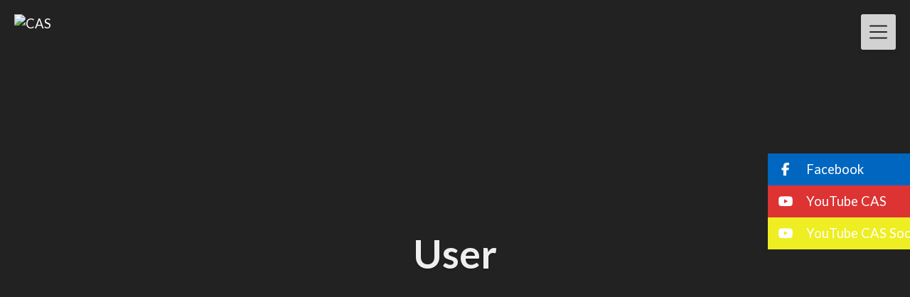

--- FILE ---
content_type: text/html; charset=UTF-8
request_url: https://cas.org.nz/user/ekantv?profiletab=upg
body_size: 19630
content:
<!DOCTYPE html>
<html lang="en-NZ" class="no-js no-svg">
<head>
<meta charset="UTF-8">
<meta name="viewport" content="width=device-width, initial-scale=1">
<link rel="profile" href="http://gmpg.org/xfn/11">
<title>Ekant Veer | CAS</title>
<meta name='robots' content='max-image-preview:large' />
<meta name="dlm-version" content="5.1.6"><link rel='dns-prefetch' href='//connect.facebook.net' />
<link rel='dns-prefetch' href='//apis.google.com' />
<link rel='dns-prefetch' href='//platform.linkedin.com' />
<link rel='dns-prefetch' href='//www.googletagmanager.com' />
<link rel='dns-prefetch' href='//cdnjs.cloudflare.com' />
<link rel='dns-prefetch' href='//fonts.googleapis.com' />
<link rel="alternate" type="application/rss+xml" title="CAS &raquo; Feed" href="https://cas.org.nz/feed" />
<link rel="alternate" type="application/rss+xml" title="CAS &raquo; Comments Feed" href="https://cas.org.nz/comments/feed" />
<link rel="alternate" type="application/rss+xml" title="CAS &raquo; User Comments Feed" href="https://cas.org.nz/user/feed" />
<link rel="alternate" title="oEmbed (JSON)" type="application/json+oembed" href="https://cas.org.nz/wp-json/oembed/1.0/embed?url=https%3A%2F%2Fcas.org.nz%2Fuser" />
<link rel="alternate" title="oEmbed (XML)" type="text/xml+oembed" href="https://cas.org.nz/wp-json/oembed/1.0/embed?url=https%3A%2F%2Fcas.org.nz%2Fuser&#038;format=xml" />
<meta property="og:title" content="User"/>
<meta property="og:description" content="Canterbury Astronomical Society website."/>
<meta property="og:type" content="article"/>
<meta property="og:url" content="https://cas.org.nz/user"/>
<meta property="og:site_name" content="CAS"/>
<meta property="og:image" content=""/><style id='wp-img-auto-sizes-contain-inline-css' type='text/css'>
img:is([sizes=auto i],[sizes^="auto," i]){contain-intrinsic-size:3000px 1500px}
/*# sourceURL=wp-img-auto-sizes-contain-inline-css */
</style>

<link rel='stylesheet' id='rhp-style-css' href='https://cas.org.nz/wp-content/uploads/calendarize-it/calendarize-it-social-panels/css/styles.css?ver=6.9' type='text/css' media='all' />
<link rel='stylesheet' id='rhp-panel-style-css' href='https://cas.org.nz/wp-content/uploads/calendarize-it/calendarize-it-social-panels/css/panel.css?ver=6.9' type='text/css' media='all' />
<style id='superb-addons-variable-fallbacks-inline-css' type='text/css'>
:root{--wp--preset--color--primary:#1f7cec;--wp--preset--color--primary-hover:#3993ff;--wp--preset--color--base:#fff;--wp--preset--color--featured:#0a284b;--wp--preset--color--contrast-light:#fff;--wp--preset--color--contrast-dark:#000;--wp--preset--color--mono-1:#0d3c74;--wp--preset--color--mono-2:#64748b;--wp--preset--color--mono-3:#e2e8f0;--wp--preset--color--mono-4:#f8fafc;--wp--preset--spacing--superbspacing-xxsmall:clamp(5px,1vw,10px);--wp--preset--spacing--superbspacing-xsmall:clamp(10px,2vw,20px);--wp--preset--spacing--superbspacing-small:clamp(20px,4vw,40px);--wp--preset--spacing--superbspacing-medium:clamp(30px,6vw,60px);--wp--preset--spacing--superbspacing-large:clamp(40px,8vw,80px);--wp--preset--spacing--superbspacing-xlarge:clamp(50px,10vw,100px);--wp--preset--spacing--superbspacing-xxlarge:clamp(60px,12vw,120px);--wp--preset--font-size--superbfont-tiny:clamp(10px,0.625rem + ((1vw - 3.2px) * 0.227),12px);--wp--preset--font-size--superbfont-xxsmall:clamp(12px,0.75rem + ((1vw - 3.2px) * 0.227),14px);--wp--preset--font-size--superbfont-xsmall:clamp(16px,1rem + ((1vw - 3.2px) * 1),16px);--wp--preset--font-size--superbfont-small:clamp(16px,1rem + ((1vw - 3.2px) * 0.227),18px);--wp--preset--font-size--superbfont-medium:clamp(18px,1.125rem + ((1vw - 3.2px) * 0.227),20px);--wp--preset--font-size--superbfont-large:clamp(24px,1.5rem + ((1vw - 3.2px) * 0.909),32px);--wp--preset--font-size--superbfont-xlarge:clamp(32px,2rem + ((1vw - 3.2px) * 1.818),48px);--wp--preset--font-size--superbfont-xxlarge:clamp(40px,2.5rem + ((1vw - 3.2px) * 2.727),64px)}.has-primary-color{color:var(--wp--preset--color--primary)!important}.has-primary-hover-color{color:var(--wp--preset--color--primary-hover)!important}.has-base-color{color:var(--wp--preset--color--base)!important}.has-featured-color{color:var(--wp--preset--color--featured)!important}.has-contrast-light-color{color:var(--wp--preset--color--contrast-light)!important}.has-contrast-dark-color{color:var(--wp--preset--color--contrast-dark)!important}.has-mono-1-color{color:var(--wp--preset--color--mono-1)!important}.has-mono-2-color{color:var(--wp--preset--color--mono-2)!important}.has-mono-3-color{color:var(--wp--preset--color--mono-3)!important}.has-mono-4-color{color:var(--wp--preset--color--mono-4)!important}.has-primary-background-color{background-color:var(--wp--preset--color--primary)!important}.has-primary-hover-background-color{background-color:var(--wp--preset--color--primary-hover)!important}.has-base-background-color{background-color:var(--wp--preset--color--base)!important}.has-featured-background-color{background-color:var(--wp--preset--color--featured)!important}.has-contrast-light-background-color{background-color:var(--wp--preset--color--contrast-light)!important}.has-contrast-dark-background-color{background-color:var(--wp--preset--color--contrast-dark)!important}.has-mono-1-background-color{background-color:var(--wp--preset--color--mono-1)!important}.has-mono-2-background-color{background-color:var(--wp--preset--color--mono-2)!important}.has-mono-3-background-color{background-color:var(--wp--preset--color--mono-3)!important}.has-mono-4-background-color{background-color:var(--wp--preset--color--mono-4)!important}.has-superbfont-tiny-font-size{font-size:var(--wp--preset--font-size--superbfont-tiny)!important}.has-superbfont-xxsmall-font-size{font-size:var(--wp--preset--font-size--superbfont-xxsmall)!important}.has-superbfont-xsmall-font-size{font-size:var(--wp--preset--font-size--superbfont-xsmall)!important}.has-superbfont-small-font-size{font-size:var(--wp--preset--font-size--superbfont-small)!important}.has-superbfont-medium-font-size{font-size:var(--wp--preset--font-size--superbfont-medium)!important}.has-superbfont-large-font-size{font-size:var(--wp--preset--font-size--superbfont-large)!important}.has-superbfont-xlarge-font-size{font-size:var(--wp--preset--font-size--superbfont-xlarge)!important}.has-superbfont-xxlarge-font-size{font-size:var(--wp--preset--font-size--superbfont-xxlarge)!important}
/*# sourceURL=superb-addons-variable-fallbacks-inline-css */
</style>
<link rel='stylesheet' id='layerslider-css' href='https://cas.org.nz/wp-content/plugins/LayerSlider/static/layerslider/css/layerslider.css?ver=6.7.1' type='text/css' media='all' />
<style id='wp-emoji-styles-inline-css' type='text/css'>

	img.wp-smiley, img.emoji {
		display: inline !important;
		border: none !important;
		box-shadow: none !important;
		height: 1em !important;
		width: 1em !important;
		margin: 0 0.07em !important;
		vertical-align: -0.1em !important;
		background: none !important;
		padding: 0 !important;
	}
/*# sourceURL=wp-emoji-styles-inline-css */
</style>
<link rel='stylesheet' id='wp-block-library-css' href='https://cas.org.nz/wp-includes/css/dist/block-library/style.min.css?ver=6.9' type='text/css' media='all' />
<style id='global-styles-inline-css' type='text/css'>
:root{--wp--preset--aspect-ratio--square: 1;--wp--preset--aspect-ratio--4-3: 4/3;--wp--preset--aspect-ratio--3-4: 3/4;--wp--preset--aspect-ratio--3-2: 3/2;--wp--preset--aspect-ratio--2-3: 2/3;--wp--preset--aspect-ratio--16-9: 16/9;--wp--preset--aspect-ratio--9-16: 9/16;--wp--preset--color--black: #000000;--wp--preset--color--cyan-bluish-gray: #abb8c3;--wp--preset--color--white: #ffffff;--wp--preset--color--pale-pink: #f78da7;--wp--preset--color--vivid-red: #cf2e2e;--wp--preset--color--luminous-vivid-orange: #ff6900;--wp--preset--color--luminous-vivid-amber: #fcb900;--wp--preset--color--light-green-cyan: #7bdcb5;--wp--preset--color--vivid-green-cyan: #00d084;--wp--preset--color--pale-cyan-blue: #8ed1fc;--wp--preset--color--vivid-cyan-blue: #0693e3;--wp--preset--color--vivid-purple: #9b51e0;--wp--preset--gradient--vivid-cyan-blue-to-vivid-purple: linear-gradient(135deg,rgb(6,147,227) 0%,rgb(155,81,224) 100%);--wp--preset--gradient--light-green-cyan-to-vivid-green-cyan: linear-gradient(135deg,rgb(122,220,180) 0%,rgb(0,208,130) 100%);--wp--preset--gradient--luminous-vivid-amber-to-luminous-vivid-orange: linear-gradient(135deg,rgb(252,185,0) 0%,rgb(255,105,0) 100%);--wp--preset--gradient--luminous-vivid-orange-to-vivid-red: linear-gradient(135deg,rgb(255,105,0) 0%,rgb(207,46,46) 100%);--wp--preset--gradient--very-light-gray-to-cyan-bluish-gray: linear-gradient(135deg,rgb(238,238,238) 0%,rgb(169,184,195) 100%);--wp--preset--gradient--cool-to-warm-spectrum: linear-gradient(135deg,rgb(74,234,220) 0%,rgb(151,120,209) 20%,rgb(207,42,186) 40%,rgb(238,44,130) 60%,rgb(251,105,98) 80%,rgb(254,248,76) 100%);--wp--preset--gradient--blush-light-purple: linear-gradient(135deg,rgb(255,206,236) 0%,rgb(152,150,240) 100%);--wp--preset--gradient--blush-bordeaux: linear-gradient(135deg,rgb(254,205,165) 0%,rgb(254,45,45) 50%,rgb(107,0,62) 100%);--wp--preset--gradient--luminous-dusk: linear-gradient(135deg,rgb(255,203,112) 0%,rgb(199,81,192) 50%,rgb(65,88,208) 100%);--wp--preset--gradient--pale-ocean: linear-gradient(135deg,rgb(255,245,203) 0%,rgb(182,227,212) 50%,rgb(51,167,181) 100%);--wp--preset--gradient--electric-grass: linear-gradient(135deg,rgb(202,248,128) 0%,rgb(113,206,126) 100%);--wp--preset--gradient--midnight: linear-gradient(135deg,rgb(2,3,129) 0%,rgb(40,116,252) 100%);--wp--preset--font-size--small: 13px;--wp--preset--font-size--medium: 20px;--wp--preset--font-size--large: 36px;--wp--preset--font-size--x-large: 42px;--wp--preset--spacing--20: 0.44rem;--wp--preset--spacing--30: 0.67rem;--wp--preset--spacing--40: 1rem;--wp--preset--spacing--50: 1.5rem;--wp--preset--spacing--60: 2.25rem;--wp--preset--spacing--70: 3.38rem;--wp--preset--spacing--80: 5.06rem;--wp--preset--shadow--natural: 6px 6px 9px rgba(0, 0, 0, 0.2);--wp--preset--shadow--deep: 12px 12px 50px rgba(0, 0, 0, 0.4);--wp--preset--shadow--sharp: 6px 6px 0px rgba(0, 0, 0, 0.2);--wp--preset--shadow--outlined: 6px 6px 0px -3px rgb(255, 255, 255), 6px 6px rgb(0, 0, 0);--wp--preset--shadow--crisp: 6px 6px 0px rgb(0, 0, 0);}:where(.is-layout-flex){gap: 0.5em;}:where(.is-layout-grid){gap: 0.5em;}body .is-layout-flex{display: flex;}.is-layout-flex{flex-wrap: wrap;align-items: center;}.is-layout-flex > :is(*, div){margin: 0;}body .is-layout-grid{display: grid;}.is-layout-grid > :is(*, div){margin: 0;}:where(.wp-block-columns.is-layout-flex){gap: 2em;}:where(.wp-block-columns.is-layout-grid){gap: 2em;}:where(.wp-block-post-template.is-layout-flex){gap: 1.25em;}:where(.wp-block-post-template.is-layout-grid){gap: 1.25em;}.has-black-color{color: var(--wp--preset--color--black) !important;}.has-cyan-bluish-gray-color{color: var(--wp--preset--color--cyan-bluish-gray) !important;}.has-white-color{color: var(--wp--preset--color--white) !important;}.has-pale-pink-color{color: var(--wp--preset--color--pale-pink) !important;}.has-vivid-red-color{color: var(--wp--preset--color--vivid-red) !important;}.has-luminous-vivid-orange-color{color: var(--wp--preset--color--luminous-vivid-orange) !important;}.has-luminous-vivid-amber-color{color: var(--wp--preset--color--luminous-vivid-amber) !important;}.has-light-green-cyan-color{color: var(--wp--preset--color--light-green-cyan) !important;}.has-vivid-green-cyan-color{color: var(--wp--preset--color--vivid-green-cyan) !important;}.has-pale-cyan-blue-color{color: var(--wp--preset--color--pale-cyan-blue) !important;}.has-vivid-cyan-blue-color{color: var(--wp--preset--color--vivid-cyan-blue) !important;}.has-vivid-purple-color{color: var(--wp--preset--color--vivid-purple) !important;}.has-black-background-color{background-color: var(--wp--preset--color--black) !important;}.has-cyan-bluish-gray-background-color{background-color: var(--wp--preset--color--cyan-bluish-gray) !important;}.has-white-background-color{background-color: var(--wp--preset--color--white) !important;}.has-pale-pink-background-color{background-color: var(--wp--preset--color--pale-pink) !important;}.has-vivid-red-background-color{background-color: var(--wp--preset--color--vivid-red) !important;}.has-luminous-vivid-orange-background-color{background-color: var(--wp--preset--color--luminous-vivid-orange) !important;}.has-luminous-vivid-amber-background-color{background-color: var(--wp--preset--color--luminous-vivid-amber) !important;}.has-light-green-cyan-background-color{background-color: var(--wp--preset--color--light-green-cyan) !important;}.has-vivid-green-cyan-background-color{background-color: var(--wp--preset--color--vivid-green-cyan) !important;}.has-pale-cyan-blue-background-color{background-color: var(--wp--preset--color--pale-cyan-blue) !important;}.has-vivid-cyan-blue-background-color{background-color: var(--wp--preset--color--vivid-cyan-blue) !important;}.has-vivid-purple-background-color{background-color: var(--wp--preset--color--vivid-purple) !important;}.has-black-border-color{border-color: var(--wp--preset--color--black) !important;}.has-cyan-bluish-gray-border-color{border-color: var(--wp--preset--color--cyan-bluish-gray) !important;}.has-white-border-color{border-color: var(--wp--preset--color--white) !important;}.has-pale-pink-border-color{border-color: var(--wp--preset--color--pale-pink) !important;}.has-vivid-red-border-color{border-color: var(--wp--preset--color--vivid-red) !important;}.has-luminous-vivid-orange-border-color{border-color: var(--wp--preset--color--luminous-vivid-orange) !important;}.has-luminous-vivid-amber-border-color{border-color: var(--wp--preset--color--luminous-vivid-amber) !important;}.has-light-green-cyan-border-color{border-color: var(--wp--preset--color--light-green-cyan) !important;}.has-vivid-green-cyan-border-color{border-color: var(--wp--preset--color--vivid-green-cyan) !important;}.has-pale-cyan-blue-border-color{border-color: var(--wp--preset--color--pale-cyan-blue) !important;}.has-vivid-cyan-blue-border-color{border-color: var(--wp--preset--color--vivid-cyan-blue) !important;}.has-vivid-purple-border-color{border-color: var(--wp--preset--color--vivid-purple) !important;}.has-vivid-cyan-blue-to-vivid-purple-gradient-background{background: var(--wp--preset--gradient--vivid-cyan-blue-to-vivid-purple) !important;}.has-light-green-cyan-to-vivid-green-cyan-gradient-background{background: var(--wp--preset--gradient--light-green-cyan-to-vivid-green-cyan) !important;}.has-luminous-vivid-amber-to-luminous-vivid-orange-gradient-background{background: var(--wp--preset--gradient--luminous-vivid-amber-to-luminous-vivid-orange) !important;}.has-luminous-vivid-orange-to-vivid-red-gradient-background{background: var(--wp--preset--gradient--luminous-vivid-orange-to-vivid-red) !important;}.has-very-light-gray-to-cyan-bluish-gray-gradient-background{background: var(--wp--preset--gradient--very-light-gray-to-cyan-bluish-gray) !important;}.has-cool-to-warm-spectrum-gradient-background{background: var(--wp--preset--gradient--cool-to-warm-spectrum) !important;}.has-blush-light-purple-gradient-background{background: var(--wp--preset--gradient--blush-light-purple) !important;}.has-blush-bordeaux-gradient-background{background: var(--wp--preset--gradient--blush-bordeaux) !important;}.has-luminous-dusk-gradient-background{background: var(--wp--preset--gradient--luminous-dusk) !important;}.has-pale-ocean-gradient-background{background: var(--wp--preset--gradient--pale-ocean) !important;}.has-electric-grass-gradient-background{background: var(--wp--preset--gradient--electric-grass) !important;}.has-midnight-gradient-background{background: var(--wp--preset--gradient--midnight) !important;}.has-small-font-size{font-size: var(--wp--preset--font-size--small) !important;}.has-medium-font-size{font-size: var(--wp--preset--font-size--medium) !important;}.has-large-font-size{font-size: var(--wp--preset--font-size--large) !important;}.has-x-large-font-size{font-size: var(--wp--preset--font-size--x-large) !important;}
/*# sourceURL=global-styles-inline-css */
</style>

<style id='classic-theme-styles-inline-css' type='text/css'>
/*! This file is auto-generated */
.wp-block-button__link{color:#fff;background-color:#32373c;border-radius:9999px;box-shadow:none;text-decoration:none;padding:calc(.667em + 2px) calc(1.333em + 2px);font-size:1.125em}.wp-block-file__button{background:#32373c;color:#fff;text-decoration:none}
/*# sourceURL=/wp-includes/css/classic-themes.min.css */
</style>
<link rel='stylesheet' id='bbp-default-css' href='https://cas.org.nz/wp-content/plugins/weaver-for-bbpress/templates/css/bbpress-enhanced.css?ver=2.6.14' type='text/css' media='all' />
<link rel='stylesheet' id='superb-addons-patterns-css' href='https://cas.org.nz/wp-content/plugins/superb-blocks/assets/css/patterns.min.css?ver=3.6.2' type='text/css' media='all' />
<link rel='stylesheet' id='superb-addons-enhancements-css' href='https://cas.org.nz/wp-content/plugins/superb-blocks/assets/css/enhancements.min.css?ver=3.6.2' type='text/css' media='all' />
<link rel='stylesheet' id='dashicons-css' href='https://cas.org.nz/wp-includes/css/dashicons.min.css?ver=6.9' type='text/css' media='all' />
<link rel='stylesheet' id='wp-ulike-css' href='https://cas.org.nz/wp-content/plugins/wp-ulike/assets/css/wp-ulike.min.css?ver=4.8.3.1' type='text/css' media='all' />
<link rel='stylesheet' id='calendarizeit-css' href='https://cas.org.nz/wp-content/plugins/calendarize-it/css/frontend.min.css?ver=4.0.8.6' type='text/css' media='all' />
<link rel='stylesheet' id='rhc-last-minue-css' href='https://cas.org.nz/wp-content/plugins/calendarize-it/css/last_minute_fixes.css?ver=1.1.1' type='text/css' media='all' />
<link rel='stylesheet' id='rhc-widgets-css' href='https://cas.org.nz/wp-content/uploads/calendarize-it/calendarize-it-accordion-widget/rhc_widgets.css?ver=1.0.1.3' type='text/css' media='all' />
<link rel='stylesheet' id='extendify-utility-styles-css' href='https://cas.org.nz/wp-content/plugins/extendify/public/build/utility-minimum.css?ver=6.9' type='text/css' media='all' />
<link rel='stylesheet' id='ssb-ui-style-css' href='https://cas.org.nz/wp-content/plugins/sticky-side-buttons/assets/css/ssb-ui-style.css?ver=2.0.3' type='text/css' media='all' />
<style id='ssb-ui-style-inline-css' type='text/css'>
#ssb-btn-1{background: #0066bf;}
#ssb-btn-1:hover{background:rgba(0,102,191,0.9);}
#ssb-btn-1 a{color: #ffffff;}
.ssb-share-btn,.ssb-share-btn .ssb-social-popup{background:#0066bf;color:#ffffff}
.ssb-share-btn:hover{background:rgba(0,102,191,0.9);}
.ssb-share-btn a{color:#ffffff !important;}
#ssb-btn-1764477456249{background: #dd3333;}
#ssb-btn-1764477456249:hover{background:rgba(221,51,51,0.9);}
#ssb-btn-1764477456249 a{color: #ffffff;}
#ssb-btn-2{background: #eeee22;}
#ssb-btn-2:hover{background:rgba(238,238,34,0.9);}
#ssb-btn-2 a{color: #ffffff;}

/*# sourceURL=ssb-ui-style-inline-css */
</style>
<link rel='stylesheet' id='ssb-fontawesome-frontend-css' href='https://cdnjs.cloudflare.com/ajax/libs/font-awesome/6.7.2/css/all.min.css?ver=6.7.2' type='text/css' media='all' />
<link rel='stylesheet' id='dlm-page-addon-frontend-css' href='https://cas.org.nz/wp-content/plugins/dlm-page-addon/assets/css/page.css?ver=6.9' type='text/css' media='all' />
<link rel='stylesheet' id='creativeily-google-fonts-css' href='//fonts.googleapis.com/css?family=Lato%3A300%2C400%2C400i%2C700%2C700i%2C900&#038;ver=6.9' type='text/css' media='all' />
<link rel='stylesheet' id='creativeily-style-css' href='https://cas.org.nz/wp-content/themes/creativeily/style.css?ver=6.9' type='text/css' media='all' />
<link rel='stylesheet' id='wp-pagenavi-css' href='https://cas.org.nz/wp-content/plugins/wp-pagenavi/pagenavi-css.css?ver=2.70' type='text/css' media='all' />
<link rel='stylesheet' id='hm_bbpuip_lightbox-css' href='https://cas.org.nz/wp-content/plugins/image-upload-for-bbpress-pro/css/lightbox.min.css?ver=2.1.31' type='text/css' media='all' />
<link rel='stylesheet' id='rhc-print-css-css' href='https://cas.org.nz/wp-content/plugins/calendarize-it/css/print.css?ver=1.0.2' type='text/css' media='all' />
<link rel='stylesheet' id='gmap3-rhc-view-css' href='https://cas.org.nz/wp-content/uploads/calendarize-it/calendarize-it-gmap-view/css/gmap3_custom_view.css?ver=1.0.5' type='text/css' media='all' />
<link rel='stylesheet' id='um_modal-css' href='https://cas.org.nz/wp-content/plugins/ultimate-member/assets/css/um-modal.min.css?ver=2.11.1' type='text/css' media='all' />
<link rel='stylesheet' id='um_ui-css' href='https://cas.org.nz/wp-content/plugins/ultimate-member/assets/libs/jquery-ui/jquery-ui.min.css?ver=1.13.2' type='text/css' media='all' />
<link rel='stylesheet' id='um_tipsy-css' href='https://cas.org.nz/wp-content/plugins/ultimate-member/assets/libs/tipsy/tipsy.min.css?ver=1.0.0a' type='text/css' media='all' />
<link rel='stylesheet' id='um_raty-css' href='https://cas.org.nz/wp-content/plugins/ultimate-member/assets/libs/raty/um-raty.min.css?ver=2.6.0' type='text/css' media='all' />
<link rel='stylesheet' id='select2-css' href='https://cas.org.nz/wp-content/plugins/ultimate-member/assets/libs/select2/select2.min.css?ver=4.0.13' type='text/css' media='all' />
<link rel='stylesheet' id='um_fileupload-css' href='https://cas.org.nz/wp-content/plugins/ultimate-member/assets/css/um-fileupload.min.css?ver=2.11.1' type='text/css' media='all' />
<link rel='stylesheet' id='um_confirm-css' href='https://cas.org.nz/wp-content/plugins/ultimate-member/assets/libs/um-confirm/um-confirm.min.css?ver=1.0' type='text/css' media='all' />
<link rel='stylesheet' id='um_datetime-css' href='https://cas.org.nz/wp-content/plugins/ultimate-member/assets/libs/pickadate/default.min.css?ver=3.6.2' type='text/css' media='all' />
<link rel='stylesheet' id='um_datetime_date-css' href='https://cas.org.nz/wp-content/plugins/ultimate-member/assets/libs/pickadate/default.date.min.css?ver=3.6.2' type='text/css' media='all' />
<link rel='stylesheet' id='um_datetime_time-css' href='https://cas.org.nz/wp-content/plugins/ultimate-member/assets/libs/pickadate/default.time.min.css?ver=3.6.2' type='text/css' media='all' />
<link rel='stylesheet' id='um_fonticons_ii-css' href='https://cas.org.nz/wp-content/plugins/ultimate-member/assets/libs/legacy/fonticons/fonticons-ii.min.css?ver=2.11.1' type='text/css' media='all' />
<link rel='stylesheet' id='um_fonticons_fa-css' href='https://cas.org.nz/wp-content/plugins/ultimate-member/assets/libs/legacy/fonticons/fonticons-fa.min.css?ver=2.11.1' type='text/css' media='all' />
<link rel='stylesheet' id='um_fontawesome-css' href='https://cas.org.nz/wp-content/plugins/ultimate-member/assets/css/um-fontawesome.min.css?ver=6.5.2' type='text/css' media='all' />
<link rel='stylesheet' id='um_common-css' href='https://cas.org.nz/wp-content/plugins/ultimate-member/assets/css/common.min.css?ver=2.11.1' type='text/css' media='all' />
<link rel='stylesheet' id='um_responsive-css' href='https://cas.org.nz/wp-content/plugins/ultimate-member/assets/css/um-responsive.min.css?ver=2.11.1' type='text/css' media='all' />
<link rel='stylesheet' id='um_styles-css' href='https://cas.org.nz/wp-content/plugins/ultimate-member/assets/css/um-styles.min.css?ver=2.11.1' type='text/css' media='all' />
<link rel='stylesheet' id='um_crop-css' href='https://cas.org.nz/wp-content/plugins/ultimate-member/assets/libs/cropper/cropper.min.css?ver=1.6.1' type='text/css' media='all' />
<link rel='stylesheet' id='um_profile-css' href='https://cas.org.nz/wp-content/plugins/ultimate-member/assets/css/um-profile.min.css?ver=2.11.1' type='text/css' media='all' />
<link rel='stylesheet' id='um_account-css' href='https://cas.org.nz/wp-content/plugins/ultimate-member/assets/css/um-account.min.css?ver=2.11.1' type='text/css' media='all' />
<link rel='stylesheet' id='um_misc-css' href='https://cas.org.nz/wp-content/plugins/ultimate-member/assets/css/um-misc.min.css?ver=2.11.1' type='text/css' media='all' />
<link rel='stylesheet' id='um_default_css-css' href='https://cas.org.nz/wp-content/plugins/ultimate-member/assets/css/um-old-default.min.css?ver=2.11.1' type='text/css' media='all' />
<div id="fb-root"></div><button id="authorize-button" style="visibility: hidden;display:none;">Authorize</button><script type="text/javascript" src="https://cas.org.nz/wp-includes/js/jquery/jquery.min.js?ver=3.7.1" id="jquery-core-js"></script>
<script type="text/javascript" src="https://cas.org.nz/wp-includes/js/jquery/jquery-migrate.min.js?ver=3.4.1" id="jquery-migrate-js"></script>
<script type="text/javascript" src="https://connect.facebook.net/en_US/sdk.js?ver=6.9" id="fb-js"></script>
<script type="text/javascript" src="https://apis.google.com/js/client.js?ver=6.9" id="google-js"></script>
<script type="text/javascript" src="https://platform.linkedin.com/in.js?ver=6.9" id="linkedin-js"></script>
<script type="text/javascript" src="https://cas.org.nz/wp-content/uploads/calendarize-it/calendarize-it-social-panels/js/classie.js?ver=6.9" id="rhp-classie-js"></script>
<script type="text/javascript" id="layerslider-greensock-js-extra">
/* <![CDATA[ */
var LS_Meta = {"v":"6.7.1"};
//# sourceURL=layerslider-greensock-js-extra
/* ]]> */
</script>
<script type="text/javascript" src="https://cas.org.nz/wp-content/plugins/LayerSlider/static/layerslider/js/greensock.js?ver=1.19.0" id="layerslider-greensock-js"></script>
<script type="text/javascript" src="https://cas.org.nz/wp-content/plugins/LayerSlider/static/layerslider/js/layerslider.kreaturamedia.jquery.js?ver=6.7.1" id="layerslider-js"></script>
<script type="text/javascript" src="https://cas.org.nz/wp-content/plugins/LayerSlider/static/layerslider/js/layerslider.transitions.js?ver=6.7.1" id="layerslider-transitions-js"></script>
<script type="text/javascript" src="https://cas.org.nz/wp-content/plugins/calendarize-it/js/moment.js?ver=2.29.1" id="rhc-moment-js"></script>
<script type="text/javascript" src="https://cas.org.nz/wp-includes/js/jquery/ui/core.min.js?ver=1.13.3" id="jquery-ui-core-js"></script>
<script type="text/javascript" src="https://cas.org.nz/wp-includes/js/jquery/ui/accordion.min.js?ver=1.13.3" id="jquery-ui-accordion-js"></script>
<script type="text/javascript" src="https://cas.org.nz/wp-includes/js/jquery/ui/mouse.min.js?ver=1.13.3" id="jquery-ui-mouse-js"></script>
<script type="text/javascript" src="https://cas.org.nz/wp-includes/js/jquery/ui/slider.min.js?ver=1.13.3" id="jquery-ui-slider-js"></script>
<script type="text/javascript" src="https://cas.org.nz/wp-includes/js/jquery/ui/resizable.min.js?ver=1.13.3" id="jquery-ui-resizable-js"></script>
<script type="text/javascript" src="https://cas.org.nz/wp-includes/js/jquery/ui/draggable.min.js?ver=1.13.3" id="jquery-ui-draggable-js"></script>
<script type="text/javascript" src="https://cas.org.nz/wp-includes/js/jquery/ui/controlgroup.min.js?ver=1.13.3" id="jquery-ui-controlgroup-js"></script>
<script type="text/javascript" src="https://cas.org.nz/wp-includes/js/jquery/ui/checkboxradio.min.js?ver=1.13.3" id="jquery-ui-checkboxradio-js"></script>
<script type="text/javascript" src="https://cas.org.nz/wp-includes/js/jquery/ui/button.min.js?ver=1.13.3" id="jquery-ui-button-js"></script>
<script type="text/javascript" src="https://cas.org.nz/wp-includes/js/jquery/ui/dialog.min.js?ver=1.13.3" id="jquery-ui-dialog-js"></script>
<script type="text/javascript" src="https://cas.org.nz/wp-includes/js/jquery/ui/tabs.min.js?ver=1.13.3" id="jquery-ui-tabs-js"></script>
<script type="text/javascript" src="https://cas.org.nz/wp-includes/js/jquery/ui/sortable.min.js?ver=1.13.3" id="jquery-ui-sortable-js"></script>
<script type="text/javascript" src="https://cas.org.nz/wp-includes/js/jquery/ui/droppable.min.js?ver=1.13.3" id="jquery-ui-droppable-js"></script>
<script type="text/javascript" src="https://cas.org.nz/wp-includes/js/jquery/ui/datepicker.min.js?ver=1.13.3" id="jquery-ui-datepicker-js"></script>
<script type="text/javascript" id="jquery-ui-datepicker-js-after">
/* <![CDATA[ */
jQuery(function(jQuery){jQuery.datepicker.setDefaults({"closeText":"Close","currentText":"Today","monthNames":["January","February","March","April","May","June","July","August","September","October","November","December"],"monthNamesShort":["Jan","Feb","Mar","Apr","May","Jun","Jul","Aug","Sep","Oct","Nov","Dec"],"nextText":"Next","prevText":"Previous","dayNames":["Sunday","Monday","Tuesday","Wednesday","Thursday","Friday","Saturday"],"dayNamesShort":["Sun","Mon","Tue","Wed","Thu","Fri","Sat"],"dayNamesMin":["S","M","T","W","T","F","S"],"dateFormat":"MM d, yy","firstDay":1,"isRTL":false});});
//# sourceURL=jquery-ui-datepicker-js-after
/* ]]> */
</script>
<script type="text/javascript" src="https://cas.org.nz/wp-includes/js/jquery/ui/menu.min.js?ver=1.13.3" id="jquery-ui-menu-js"></script>
<script type="text/javascript" src="https://cas.org.nz/wp-includes/js/dist/dom-ready.min.js?ver=f77871ff7694fffea381" id="wp-dom-ready-js"></script>
<script type="text/javascript" src="https://cas.org.nz/wp-includes/js/dist/hooks.min.js?ver=dd5603f07f9220ed27f1" id="wp-hooks-js"></script>
<script type="text/javascript" src="https://cas.org.nz/wp-includes/js/dist/i18n.min.js?ver=c26c3dc7bed366793375" id="wp-i18n-js"></script>
<script type="text/javascript" id="wp-i18n-js-after">
/* <![CDATA[ */
wp.i18n.setLocaleData( { 'text direction\u0004ltr': [ 'ltr' ] } );
//# sourceURL=wp-i18n-js-after
/* ]]> */
</script>
<script type="text/javascript" id="wp-a11y-js-translations">
/* <![CDATA[ */
( function( domain, translations ) {
	var localeData = translations.locale_data[ domain ] || translations.locale_data.messages;
	localeData[""].domain = domain;
	wp.i18n.setLocaleData( localeData, domain );
} )( "default", {"translation-revision-date":"2025-12-24 12:51:19+0000","generator":"GlotPress\/4.0.3","domain":"messages","locale_data":{"messages":{"":{"domain":"messages","plural-forms":"nplurals=2; plural=n != 1;","lang":"en_NZ"},"Notifications":["Notifications"]}},"comment":{"reference":"wp-includes\/js\/dist\/a11y.js"}} );
//# sourceURL=wp-a11y-js-translations
/* ]]> */
</script>
<script type="text/javascript" src="https://cas.org.nz/wp-includes/js/dist/a11y.min.js?ver=cb460b4676c94bd228ed" id="wp-a11y-js"></script>
<script type="text/javascript" src="https://cas.org.nz/wp-includes/js/jquery/ui/autocomplete.min.js?ver=1.13.3" id="jquery-ui-autocomplete-js"></script>
<script type="text/javascript" src="https://cas.org.nz/wp-content/plugins/calendarize-it/js/deprecated.js?ver=bundled-jquery-ui" id="jquery-ui-wp-js"></script>
<script type="text/javascript" id="calendarize-js-extra">
/* <![CDATA[ */
var RHC = {"ajaxurl":"https://cas.org.nz/","mobile_width":"480","last_modified":"ab1c66a7ae4b0c20da053fc6d0a13ed9","tooltip_details":[],"visibility_check":"1","gmt_offset":"12","disable_event_link":"0","rhc_options":{}};
//# sourceURL=calendarize-js-extra
/* ]]> */
</script>
<script type="text/javascript" src="https://cas.org.nz/wp-content/plugins/calendarize-it/js/frontend.min.js?ver=5.0.1.6" id="calendarize-js"></script>
<script type="text/javascript" src="https://maps.google.com/maps/api/js?libraries=places&amp;key=AIzaSyCSRabceQb5lQN0QSzn7OL0PNmm3WQ4h34&amp;ver=3.0" id="google-api3-js"></script>
<script type="text/javascript" src="https://cas.org.nz/wp-content/uploads/calendarize-it/calendarize-it-accordion-widget/js/rhc_accordion_widget.js?ver=1.2.5.2" id="rhc-widgets-ac-js"></script>
<script type="text/javascript" src="https://apis.google.com/js/client.js?onload=handleClientLoad&amp;ver=6.9" id="googleplus-js"></script>
<script type="text/javascript" id="UH_social_frontend-js-extra">
/* <![CDATA[ */
var UH_social_vars = {"fb_appID":"","siteurl":"https://cas.org.nz","googleplus_clientId":"","googleplus_apiKey":"","wp_redirect_url":"https://cas.org.nz/wp-login.php?redirect_to=%3Fuh_social_data%3Dtrue%26uh_fn%3Dwp_get","wp_is_login":"","wp_runthrow":"https://cas.org.nz?uh_social_data=true&uh_fn=wp_get"};
//# sourceURL=UH_social_frontend-js-extra
/* ]]> */
</script>
<script type="text/javascript" src="https://cas.org.nz/wp-content/uploads/calendarize-it/calendarize-it-rsvp-events/inc/uh_social/social_connection.js?ver=20260121.080008" id="UH_social_frontend-js"></script>
<script type="text/javascript" src="https://cas.org.nz/wp-content/themes/creativeily/assets/js/creativeily.js?ver=6.9" id="creativeily-script-js"></script>
<script type="text/javascript" id="sco-js-extra">
/* <![CDATA[ */
var SCO = {"siteurl":"https://cas.org.nz","ajaxurl":"https://cas.org.nz/wp-admin/admin-ajax.php","timer":null,"child_window":null,"btn":null,"complete":"sco_complete"};
//# sourceURL=sco-js-extra
/* ]]> */
</script>
<script type="text/javascript" src="https://cas.org.nz/wp-content/uploads/calendarize-it/calendarize-it-rsvp-events/social_connection/social_connection_options.js?ver=1.0.3" id="sco-js"></script>
<script type="text/javascript" src="https://cas.org.nz/wp-content/plugins/calendarize-it/js/bootstrap.min.js?ver=3.0.0" id="bootstrap-js"></script>
<script type="text/javascript" src="https://cas.org.nz/wp-content/plugins/calendarize-it/js/bootstrap-select.js?ver=1.0.2" id="bootstrap-select-js"></script>
<script type="text/javascript" src="https://cas.org.nz/wp-content/plugins/calendarize-it/js/rhc_gmap3.js?ver=1.0.1" id="rhc_gmap3-js"></script>
<script type="text/javascript" src="https://cas.org.nz/wp-content/uploads/calendarize-it/calendarize-it-gmap-view/js/gmap3.min.js?ver=6.0.0.2" id="gmap3-js"></script>
<script type="text/javascript" src="https://cas.org.nz/wp-content/uploads/calendarize-it/calendarize-it-gmap-view/js/gmap3_fullcalendar_view.js?ver=1.0.8.3" id="gmap3-rhc-view-js"></script>

<!-- Google tag (gtag.js) snippet added by Site Kit -->
<!-- Google Analytics snippet added by Site Kit -->
<script type="text/javascript" src="https://www.googletagmanager.com/gtag/js?id=GT-KVFK8NG" id="google_gtagjs-js" async></script>
<script type="text/javascript" id="google_gtagjs-js-after">
/* <![CDATA[ */
window.dataLayer = window.dataLayer || [];function gtag(){dataLayer.push(arguments);}
gtag("set","linker",{"domains":["cas.org.nz"]});
gtag("js", new Date());
gtag("set", "developer_id.dZTNiMT", true);
gtag("config", "GT-KVFK8NG");
//# sourceURL=google_gtagjs-js-after
/* ]]> */
</script>
<script type="text/javascript" src="https://cas.org.nz/wp-content/plugins/ultimate-member/assets/js/um-gdpr.min.js?ver=2.11.1" id="um-gdpr-js"></script>
<meta name="generator" content="Powered by LayerSlider 6.7.1 - Multi-Purpose, Responsive, Parallax, Mobile-Friendly Slider Plugin for WordPress." />
<!-- LayerSlider updates and docs at: https://layerslider.kreaturamedia.com -->
<link rel="https://api.w.org/" href="https://cas.org.nz/wp-json/" /><link rel="alternate" title="JSON" type="application/json" href="https://cas.org.nz/wp-json/wp/v2/pages/166" /><link rel="EditURI" type="application/rsd+xml" title="RSD" href="https://cas.org.nz/xmlrpc.php?rsd" />
<meta name="generator" content="WordPress 6.9" />
<link rel="canonical" href="https://cas.org.nz/user/ekantv/" />
<link rel='shortlink' href='https://cas.org.nz/?p=166' />
<meta name="generator" content="Redux 4.5.10" /><meta name="generator" content="Site Kit by Google 1.170.0" /><script type="text/javascript">
var client_location = [];
var gmap_location_api='https://cas.org.nz/?geolocation=1';
jQuery(document).ready(function($){
	var args = {};
	$.post(gmap_location_api,args,function(data){
		if(data && data.R && data.R=='OK'){
			client_location = [ data.LOCATION[1],data.LOCATION[2] ];
			$('BODY').trigger('client_location',data);
		}
	},'json');	
});
</script>
<link rel="pingback" href="https://cas.org.nz/xmlrpc.php">
  <style type="text/css" id="custom-theme-css">

  body {
    font-style: normal;
    font-weight: 400;
    padding: 0;
    margin: 0;
    position: relative;
    -webkit-tap-highlight-color: transparent;
    -webkit-font-smoothing: antialiased;
    -moz-osx-font-smoothing: grayscale;
    -webkit-text-size-adjust: 100%;
  }

  #start {
    background-color: #f3f3f3;
  }
  .header{
    position:relative;
    overflow:visible;
    display:-webkit-flex;
    -webkit-flex-wrap: wrap;
    justify-content: center;
    align-items: -webkit-flex-start;
    align-content: -webkit-flex-start;
    height: 700px;
    height: 100vh;
    max-height: 100%;
    min-height:200px;
    min-width:300px;
    color:#eee !important;
  }

  #top-menu li:after {
    content: ""; /* This is necessary for the pseudo element to work. */ 
    display: block; /* This will put the pseudo element on its own line. */
    margin: 0 auto; /* This will center the border. */
    width: 30px; /* Change this to whatever width you want. */
    margin-bottom: 0.7em;
    margin-top: 0.7em;
   
  }

  .image-creativeily-header{
    width:100%;
    height:100%;
    position:fixed;
    top:0;
    left:0;

      -webkit-backface-visibility: hidden;
      backface-visibility: hidden;
      -webkit-transform: translateZ(0) scale(1.0, 1.0);
      transform: translateZ(0);
      -ms-transform: translateZ(0);

        background:#222 url(https://cas.org.nz/wp-content/uploads/2025/02/DSC01241-scaled.jpg) center center no-repeat;
    
    background-size:cover;
    background-attachment:scroll;
    -webkit-animation: grow 60s  linear 10ms infinite;
    animation: grow 60s  linear 10ms infinite;

    -webkit-transition:all 0.2s ease-in-out;
    transition:all 0.2s ease-in-out;
    z-index:-2;
  }

  </style>
    
		<style type="text/css">
			.header a.logo, .logo:hover { color: ; }

			.has-sidebar #secondary{ background: ; }
			.has-sidebar #secondary h2, .has-sidebar #secondary h1, .has-sidebar #secondary h3, .has-sidebar #secondary h4, .has-sidebar #secondary h5, .has-sidebar #secondary h6, .has-sidebar #secondary th{ color: ; }
			.has-sidebar #secondary p, .has-sidebar #secondary .widget, .has-sidebar #secondary li, .has-sidebar #secondary ol, .has-sidebar #secondary ul,.has-sidebar #secondary dd, .has-sidebar #secondary span, .has-sidebar #secondary  div{ color: ; }
			.has-sidebar #secondary button.search-submit{ background: ; color:#fff; }
			.has-sidebar #secondary a{ color: ; }
			.has-sidebar #secondary *, .has-sidebar #secondary .widget h2{ border-color: ; }

			.blog .wrapmain article, .archive .wrapmain article, .search-results .wrapmain article{ background: ; }
			.blog .wrapmain article h2, .archive .wrapmain article h2, .search-results .wrapmain article h2,.blog .wrapmain article h2 a, .archive .wrapmain article h2 a, .search-results .wrapmain article h2 a{ color: ; }
			.postinfo, .postinfo *{ color: ; }
			.blog .wrapmain article .entry-content p, .archive .wrapmain article .entry-content p, .search-results .wrapmain article .entry-content p{ color: ; }
			.post-nav-blog .nav-links>a, .post-nav-blog .nav-links>span, a.button.button-readmore{ background: ; }
			.post-nav-blog .nav-links>a, .post-nav-blog .nav-links>span, a.button.button-readmore{ color: ; }

			.error404 .content-area, .search-no-results .content-area,.single .wrapmain article, .page .wrapmain article, #commentform{ background: ; }
			#commentform label, h3#reply-title, h2.comments-title, .page .wrapmain article h1, .page .wrapmain article h2, .page .wrapmain article h3, .page .wrapmain article h4, .page .wrapmain article h5, .page .wrapmain article h6, .page .wrapmain article th,.single .wrapmain article h1, .single .wrapmain article h2, .single .wrapmain article h3, .single .wrapmain article h4, .single .wrapmain article h5, .single .wrapmain article h6, .single .wrapmain article th{ color: ; }
			.error404 .content-area p, .search-no-results .content-area p, .single .wrapmain article, .single .wrapmain article p, .single .wrapmain article dd, .single .wrapmain article li, .single .wrapmain article ul, .single .wrapmain article ol, .single .wrapmain article address, .single .wrapmain article table, .single .wrapmain article th, .single .wrapmain article td, .single .wrapmain article blockquote, .single .wrapmain article span, .single .wrapmain article div .page .wrapmain article, .page .wrapmain article p, .page .wrapmain article dd, .page .wrapmain article li, .page .wrapmain article ul, .page .wrapmain article ol, .page .wrapmain article address, .page .wrapmain article table, .page .wrapmain article th, .page .wrapmain article td, .page .wrapmain article blockquote, .page .wrapmain article span, .page .wrapmain article div{ color: ; }
			.single .wrapmain article a, .page .wrapmain article a{ color: ; }
			.wrapmain .search-submit, .page .wrapmain article a.button, .single .wrapmain article a.button, .nav-links span.button, form#commentform input#submit{ background: ; }
			.wrapmain .search-submit, .nav-links span.button, form#commentform input#submit{ color: ; }
			.page .wrapmain article td,.single .wrapmain article td,.page .wrapmain article th, .single .wrapmain article th,.single .wrapmain article *, .page .wrapmain article *{ border-color: ; }

			.footer-column-three h3{ color: ; }
			footer{ background: ; }
			.footer-column-wrapper .widget a{ color: ; }
			.footer-column-wrapper .widget *{ border-color: ; }
			.footer-column-wrapper .widget .search-submit{ background: ; }
			.footer-column-wrapper .widget .search-submit{ color: ; }
			.site-info, .site-info *,.footer-column-wrapper .widget, .footer-column-wrapper .widget li, .footer-column-wrapper .widget p, .footer-column-wrapper abbr, .footer-column-wrapper cite, .footer-column-wrapper table caption, .footer-column-wrapper td, .footer-column-wrapper th{ color: ; }




							.logo, .logo:hover {
					display:none !important;
				}
						
		</style>
	<meta name="generator" content="Powered by WPBakery Page Builder - drag and drop page builder for WordPress."/>
<!--[if lte IE 9]><link rel="stylesheet" type="text/css" href="https://cas.org.nz/wp-content/plugins/js_composer/assets/css/vc_lte_ie9.min.css" media="screen"><![endif]-->		<!-- START - Ultimate Member profile SEO meta tags -->

		<link rel="image_src" href="https://cas.org.nz/wp-content/plugins/ultimate-member/assets/img/default_avatar.jpg"/>

		<meta name="description" content="Ekant Veer is on CAS. Join CAS to view Ekant Veer\&#039;s profile"/>

		<meta property="og:type" content="profile"/>
		<meta property="og:locale" content="en_NZ"/>
		<meta property="og:site_name" content="CAS"/>
		<meta property="og:title" content="Ekant Veer"/>
		<meta property="og:description" content="Ekant Veer is on CAS. Join CAS to view Ekant Veer\&#039;s profile"/>
		<meta property="og:image" content="https://cas.org.nz/wp-content/plugins/ultimate-member/assets/img/default_avatar.jpg"/>
		<meta property="og:image:alt" content="Profile photo"/>
		<meta property="og:image:height" content="300"/>
		<meta property="og:image:width" content="300"/>
					<meta property="og:image:secure_url" content="https://cas.org.nz/wp-content/plugins/ultimate-member/assets/img/default_avatar.jpg"/>
						<meta property="og:url" content="https://cas.org.nz/user/ekantv/"/>

		<meta name="twitter:card" content="summary"/>
				<meta name="twitter:title" content="Ekant Veer"/>
		<meta name="twitter:description" content="Ekant Veer is on CAS. Join CAS to view Ekant Veer\&#039;s profile"/>
		<meta name="twitter:image" content="https://cas.org.nz/wp-content/plugins/ultimate-member/assets/img/default_avatar.jpg"/>
		<meta name="twitter:image:alt" content="Profile photo"/>
		<meta name="twitter:url" content="https://cas.org.nz/user/ekantv/"/>

		<script type="application/ld+json">{"@context":"https:\/\/schema.org","@type":"ProfilePage","dateCreated":"2018-05-08 10:36:57","mainEntity":{"@type":"Person","name":"Ekant Veer","alternateName":"EkantV","description":"Ekant Veer is on CAS. Join CAS to view Ekant Veer&#039;s profile","image":"https:\/\/cas.org.nz\/wp-content\/plugins\/ultimate-member\/assets\/img\/default_avatar.jpg","sameAs":["https:\/\/cas.org.nz\/user\/ekantv\/"]}}</script>

		<!-- END - Ultimate Member profile SEO meta tags -->
		
<style type='text/css'> /* Turnkey bbPress */

#bbpress-forums div.bbp-template-notice.info{display:none;}
#bbpress-forums .bbp-reply-form .bbp-template-notice,
#bbpress-forums .bbp-topic-form .bbp-template-notice{display:none;}
#bbpress-forums .bbp-reply-form .bbp-template-notice.error,
#bbpress-forums .bbp-topic-form .bbp-template-notice.error,
#bbpress-forums .bbp-reply-form .bbp-template-notice.warning,
#bbpress-forums .bbp-topic-form .bbp-template-notice.warning{display:block;}
@media only screen and (min-width: 768px){#bbpress-forums .bbp-topics .bbp-topic-voice-count {display:none;}
#bbpress-forums li.bbp-topic-title {width:60%;}
#bbpress-forums li.bbp-topic-freshnes{width:27%}
#bbpress-forums .bbp-topic-started-by img.avatar{float:right !important;}
li.bbp-forum-freshness, li.bbp-topic-freshness {text-align: right !important;}
#bbpress-forums .bbp-topic-freshness-author img.avatar{float:right !important;margin-left:.5em !important;}
#bbpress-forums {font-size:13px;}
</style>
<link rel="icon" href="https://cas.org.nz/wp-content/uploads/2019/10/cropped-caslogo-32x32.jpg" sizes="32x32" />
<link rel="icon" href="https://cas.org.nz/wp-content/uploads/2019/10/cropped-caslogo-192x192.jpg" sizes="192x192" />
<link rel="apple-touch-icon" href="https://cas.org.nz/wp-content/uploads/2019/10/cropped-caslogo-180x180.jpg" />
<meta name="msapplication-TileImage" content="https://cas.org.nz/wp-content/uploads/2019/10/cropped-caslogo-270x270.jpg" />
		<style type="text/css" id="wp-custom-css">
			.fc-event-container {
width:100% !important;
height:100% !important;
} 		</style>
		<noscript><style type="text/css"> .wpb_animate_when_almost_visible { opacity: 1; }</style></noscript><meta property="og:title" content="User" />
<meta property="og:description" content="" />
</head>

<body class="wp-singular page-template-default page page-id-166 wp-custom-logo wp-theme-creativeily um-page um-page-user um-page-loggedout wpb-js-composer js-comp-ver-5.4.7 vc_responsive">


<script type="text/javascript" id="bbp-swap-no-js-body-class">
	document.body.className = document.body.className.replace( 'bbp-no-js', 'bbp-js' );
</script>


<div id="page" class="site creativeily-page">
	
	
<div class="header">
  <div class="image-creativeily-header"></div>
  <div class="header-top">
      <!-- logo -->

    <a href="https://cas.org.nz/" class="custom-logo-link" rel="home"><img width="128" height="128" src="https://cas.org.nz/wp-content/uploads/2023/04/CAS-Logo_O.gif" class="custom-logo" alt="CAS" decoding="async" srcset="https://cas.org.nz/wp-content/uploads/2023/04/CAS-Logo_O.gif 128w, https://cas.org.nz/wp-content/uploads/2023/04/CAS-Logo_O-100x100.gif 100w" sizes="(max-width: 128px) 100vw, 128px" /></a>
              	<!-- Mobile Bar & Menu Icon -->
	
	<input type="checkbox" class="menu-toggle" id="menu-toggle">
	<div class="mobile-bar">
		<label for="menu-toggle" class="menu-icon">
				<span></span>
			</label>
	</div>
	<div class="header-menu">	  		
		<nav id="nav" class="top-navigation" role="navigation" aria-label="Top Menu">
			<span id="creativeily-menu-back"><span class="dashicons dashicons-arrow-left-alt2"></span></span>
			<span id="creativeily-menu-home"><span class="dashicons dashicons-admin-home"></span></span>
			
			<div id="top-menu" class="menu"><ul id="menu-main" class=""><li id="menu-item-214" class="menu-item menu-item-type-post_type menu-item-object-page menu-item-214"><a href="https://cas.org.nz/login-2">* Login to CAS</a></li>
<li id="menu-item-217" class="menu-item menu-item-type-post_type menu-item-object-page current-menu-item page_item page-item-166 current_page_item menu-item-217"><a href="https://cas.org.nz/user" aria-current="page">* My Profile</a></li>
<li id="menu-item-11" class="menu-item menu-item-type-post_type menu-item-object-page menu-item-home menu-item-11"><a href="https://cas.org.nz/">* Home</a></li>
<li id="menu-item-213" class="menu-item menu-item-type-post_type menu-item-object-page menu-item-213"><a href="https://cas.org.nz/register-2">Register to website</a></li>
<li id="menu-item-314" class="menu-item menu-item-type-post_type menu-item-object-page menu-item-314"><a href="https://cas.org.nz/register">CAS Store &#8211; Membership</a></li>
<li id="menu-item-58" class="menu-item menu-item-type-post_type menu-item-object-page menu-item-58"><a href="https://cas.org.nz/contact-us">Contact Us</a></li>
<li id="menu-item-1995" class="menu-item menu-item-type-post_type menu-item-object-page menu-item-1995"><a href="https://cas.org.nz/weather-forecast">Observatory Weather Forecast</a></li>
<li id="menu-item-78" class="menu-item menu-item-type-post_type menu-item-object-page menu-item-78"><a href="https://cas.org.nz/events-calendar">* CAS Calendar</a></li>
<li id="menu-item-147" class="menu-item menu-item-type-post_type menu-item-object-page menu-item-147"><a href="https://cas.org.nz/the-observatory">The Observatory &#038; Facilities</a></li>
<li id="menu-item-124" class="menu-item menu-item-type-post_type menu-item-object-page menu-item-124"><a href="https://cas.org.nz/finding-cas">Directions to the Observatory</a></li>
<li id="menu-item-1467" class="menu-item menu-item-type-custom menu-item-object-custom menu-item-1467"><a target="_blank" href="https://richardson.geek.nz/allsky/">* Graeme Kershaw All Sky Camera</a></li>
<li id="menu-item-4666" class="menu-item menu-item-type-custom menu-item-object-custom menu-item-4666"><a target="_blank" href="https://globalmeteornetwork.org/weblog/NZ/NZ002F/latest/">* CAS Meteor Camera</a></li>
<li id="menu-item-5703" class="menu-item menu-item-type-custom menu-item-object-custom menu-item-5703"><a target="_blank" href="https://allsky7.net/index.html?&#038;station=AMS246#liveview">* CAS AllSky7 Fireball Camera system</a></li>
<li id="menu-item-3519" class="menu-item menu-item-type-post_type menu-item-object-page menu-item-3519"><a href="https://cas.org.nz/downloads">Document Library</a></li>
<li id="menu-item-2022" class="menu-item menu-item-type-custom menu-item-object-custom menu-item-2022"><a href="http://cas.org.nz/download/2020/">Observatory Laser Usage Policy</a></li>
<li id="menu-item-3428" class="menu-item menu-item-type-custom menu-item-object-custom menu-item-3428"><a href="http://cas.org.nz/download/3423/">CAS Constitution</a></li>
<li id="menu-item-1343" class="menu-item menu-item-type-post_type menu-item-object-page menu-item-has-children menu-item-1343"><a href="https://cas.org.nz/users-post-gallery">Gallery</a>
<ul class="sub-menu">
	<li id="menu-item-1361" class="menu-item menu-item-type-post_type menu-item-object-page menu-item-1361"><a href="https://cas.org.nz/users-post-gallery">All Image Categories</a></li>
	<li id="menu-item-1356" class="menu-item menu-item-type-custom menu-item-object-custom menu-item-1356"><a href="https://cas.org.nz/astrophotography">Deep Sky Images</a></li>
	<li id="menu-item-1357" class="menu-item menu-item-type-custom menu-item-object-custom menu-item-1357"><a href="https://cas.org.nz/planetary">Planetary Images</a></li>
	<li id="menu-item-1359" class="menu-item menu-item-type-custom menu-item-object-custom menu-item-1359"><a href="https://cas.org.nz/gallery-other-astro-photos">Other Astro Images</a></li>
	<li id="menu-item-1358" class="menu-item menu-item-type-custom menu-item-object-custom menu-item-1358"><a href="https://cas.org.nz/gallery-astro-equipment">Equipment Photos</a></li>
	<li id="menu-item-1360" class="menu-item menu-item-type-custom menu-item-object-custom menu-item-1360"><a href="https://cas.org.nz/gallery-cas-events-photos">CAS Events Photos</a></li>
</ul>
</li>
<li id="menu-item-141" class="menu-item menu-item-type-custom menu-item-object-custom menu-item-141"><a target="_blank" href="https://astroblast.eventbrite.com">* Friday Public Open Nights &#8211; Tickets 2025 April-September, 7:30pm start</a></li>
<li id="menu-item-3593" class="menu-item menu-item-type-custom menu-item-object-custom menu-item-3593"><a target="_blank" href="https://CAS-Kidsfest-2025.eventbrite.com">Kidsfest Tickets 2025 28 June &#8211; 12 July, 7:30pm-9:00pm</a></li>
<li id="menu-item-123" class="menu-item menu-item-type-post_type menu-item-object-page menu-item-123"><a href="https://cas.org.nz/2024-committee">2025 Committee</a></li>
<li id="menu-item-216" class="menu-item menu-item-type-post_type menu-item-object-page menu-item-216"><a href="https://cas.org.nz/logout-2">Logout</a></li>
</ul></div>		</nav><!-- #site-navigation -->
	</div>

    
</div>

  <div class="info">
<h1>User</h1>

	<div class="meta">
   <p class="site-description"></p>
	</div>
    
  
  </div>
  <a href="#start" id="section06"><span></span></a>
</div><!-- .custom-header -->

	<div class="site-content-contain" id="start">
		<div id="content" class="site-content">

<div class="wrapmain">
	<div id="primary" class="content-area">
		<main id="main" class="site-main" role="main">

			
<article id="post-166" class="post-166 page type-page status-publish hentry">
		<header class="entry-header">
		
	</header><!-- .entry-header -->

	

	<div class="entry-content">
		<div class="um um-profile um-viewing um-164 um-role-subscriber">
	<div class="um-form" data-mode="profile" data-form_id="164">
			<div class="um-cover"
		data-user_id="32" data-ratio="2.7:1">
		<div style="display: none !important;"><div  id="um_field_164_cover_photo" class="um-field um-field-image  um-field-cover_photo um-field-image um-field-type_image" data-key="cover_photo" data-mode="profile" data-upload-label="Upload"><input type="hidden" name="cover_photo" id="cover_photo" value=""  aria-invalid="false" /><div class="um-field-label"><div class="um-field-label-icon"><i class="far fa-image" aria-label="Change your cover photo"></i></div><label for="cover_photo">Change your cover photo</label><div class="um-clear"></div></div><div class="um-field-area" style="text-align: center;"><div class="um-single-image-preview crop" data-crop="cover" data-key="cover_photo"><a href="javascript:void(0);" class="cancel"><i class="um-icon-close"></i></a><img decoding="async" class="fusion-lazyload-ignore" src="" alt="" /><div class="um-clear"></div></div><a href="javascript:void(0);" data-modal="um_upload_single" data-modal-size="large" data-modal-copy="1" class="um-button um-btn-auto-width">Upload</a></div><div class="um-modal-hidden-content"><div class="um-modal-header"> Change your cover photo</div><div class="um-modal-body"><div class="um-single-image-preview crop"  data-crop="cover" data-ratio="2.7" data-min_width="300" data-min_height="" data-coord=""><a href="javascript:void(0);" class="cancel"><i class="um-icon-close"></i></a><img decoding="async" class="fusion-lazyload-ignore" src="" alt="" /><div class="um-clear"></div></div><div class="um-clear"></div><div class="um-single-image-upload" data-user_id="32" data-nonce="b4557a3bac" data-timestamp="1768982408"  data-set_id="164" data-set_mode="profile" data-type="image" data-key="cover_photo" data-max_size="1000000" data-max_size_error="This image is too large!" data-min_size_error="This image is too small!" data-extension_error="Sorry this is not a valid image."  data-allowed_types="gif,jpg,jpeg,png,webp" data-upload_text="Upload profile cover here&lt;small class=&quot;um-max-filesize&quot;&gt;( max: &lt;span&gt;976.6kb&lt;/span&gt; )&lt;/small&gt;" data-max_files_error="You can only upload one image" data-upload_help_text="">Upload</div><div class="um-modal-footer">
									<div class="um-modal-right">
										<a href="javascript:void(0);" class="um-modal-btn um-finish-upload image disabled" data-key="cover_photo" data-change="Change photo" data-processing="Processing...">Apply</a>
										<a href="javascript:void(0);" class="um-modal-btn alt" data-action="um_remove_modal"> Cancel</a>
									</div>
									<div class="um-clear"></div>
								</div></div></div></div></div>		<div class="um-cover-e" data-ratio="2.7:1">
					</div>
			</div>
	
	<div class="um-header">

		
		<div class="um-profile-photo" data-user_id="32"  aria-invalid="false" >

			<a href="https://cas.org.nz/user/ekantv/" class="um-profile-photo-img" title="Ekant Veer">
				<span class="um-profile-photo-overlay">
			<span class="um-profile-photo-overlay-s">
				<ins>
					<i class="um-faicon-camera"></i>
				</ins>
			</span>
		</span><img decoding="async" src="https://cas.org.nz/wp-content/plugins/ultimate-member/assets/img/default_avatar.jpg" class="gravatar avatar avatar-300 um-avatar um-avatar-default" width="300" height="300" alt="Ekant Veer" data-default="https://cas.org.nz/wp-content/plugins/ultimate-member/assets/img/default_avatar.jpg" onerror="if ( ! this.getAttribute('data-load-error') ){ this.setAttribute('data-load-error', '1');this.setAttribute('src', this.getAttribute('data-default'));}" loading="lazy" />			</a>

			
		</div>

		<div class="um-profile-meta">

			
			<div class="um-main-meta">

									<div class="um-name">

						<a href="https://cas.org.nz/user/ekantv/"
						   title="Ekant Veer">Ekant Veer</a>

											</div>
				
				<div class="um-clear"></div>

				<div class="um-profile-connect um-member-connect"></div>			</div>

			
			<div class="um-profile-status approved">
				<span>
					This user account status is Approved				</span>
			</div>

					</div>
		<div class="um-clear"></div>

		
	</div>

	
		<div class="um-profile-navbar ">
						<div class="um-clear"></div>
		</div>

		
			<div class="um-profile-nav">

				
					<div class="um-profile-nav-item um-profile-nav-main  active">
													<a href="https://cas.org.nz/user/ekantv?profiletab=main" class="uimob800-show uimob500-show uimob340-show um-tip-n"
							   title="About" original-title="About" >

								<i class="um-faicon-user"></i>

								
								<span class="uimob800-hide uimob500-hide uimob340-hide title">About</span>
							</a>
							<a href="https://cas.org.nz/user/ekantv?profiletab=main" class="uimob800-hide uimob500-hide uimob340-hide"
							   title="About" >

								<i class="um-faicon-user"></i>

								
								<span class="title">About</span>
							</a>
											</div>

				
					<div class="um-profile-nav-item um-profile-nav-posts ">
													<a href="https://cas.org.nz/user/ekantv?profiletab=posts" class="uimob800-show uimob500-show uimob340-show um-tip-n"
							   title="Posts" original-title="Posts" >

								<i class="um-faicon-pencil"></i>

								
								<span class="uimob800-hide uimob500-hide uimob340-hide title">Posts</span>
							</a>
							<a href="https://cas.org.nz/user/ekantv?profiletab=posts" class="uimob800-hide uimob500-hide uimob340-hide"
							   title="Posts" >

								<i class="um-faicon-pencil"></i>

								
								<span class="title">Posts</span>
							</a>
											</div>

				
					<div class="um-profile-nav-item um-profile-nav-comments ">
													<a href="https://cas.org.nz/user/ekantv?profiletab=comments" class="uimob800-show uimob500-show uimob340-show um-tip-n"
							   title="Comments" original-title="Comments" >

								<i class="um-faicon-comment"></i>

								
								<span class="uimob800-hide uimob500-hide uimob340-hide title">Comments</span>
							</a>
							<a href="https://cas.org.nz/user/ekantv?profiletab=comments" class="uimob800-hide uimob500-hide uimob340-hide"
							   title="Comments" >

								<i class="um-faicon-comment"></i>

								
								<span class="title">Comments</span>
							</a>
											</div>

				
					<div class="um-profile-nav-item um-profile-nav-forums ">
													<a href="https://cas.org.nz/user/ekantv?profiletab=forums" class="uimob800-show uimob500-show uimob340-show um-tip-n"
							   title="Forums" original-title="Forums" >

								<i class="um-faicon-comments"></i>

								
								<span class="uimob800-hide uimob500-hide uimob340-hide title">Forums</span>
							</a>
							<a href="https://cas.org.nz/user/ekantv?profiletab=forums" class="uimob800-hide uimob500-hide uimob340-hide"
							   title="Forums" >

								<i class="um-faicon-comments"></i>

								
								<span class="title">Forums</span>
							</a>
											</div>

				
				<div class="um-clear"></div>

			</div>

						<div class="um-profile-body main main-default">

										<div class="clear"></div>
				</div>
					</div>
</div>
<style>
			.um-164.um {
			max-width: 1000px;
		}
		</style>
<style>
			.um-164.um .um-profile-body {
			max-width: 600px;
		}
		.um-164.um .um-profile-photo a.um-profile-photo-img {
		width: 300px;
		height: 300px;
	}
	.um-164.um .um-profile-photo a.um-profile-photo-img {
		top: -160px;
	}
			.um-164.um .um-profile-meta {
			padding-left: 360px;
		}
	</style>


	</div><!-- .entry-content -->

</article><!-- #post-## -->

		</main><!-- #main -->
	</div><!-- #primary -->
</div><!-- .wrap -->


</div><!-- #content -->

<footer id="colophon" class="site-footer" role="contentinfo">
	<div class="footer-wrapmain">
			<div class="footer-column-wrapper">

			
			
			</div>

		<div class="site-info">
							&copy;2026 CAS			<!-- Delete below lines to remove copyright from footer -->
			<span class="footer-info-right">
				 | WordPress Theme by <a href="https://superbthemes.com/"> Superb WordPress Themes</a>
			</span>
			<!-- Delete above lines to remove copyright from footer -->
		
</div>
</footer><!-- #colophon -->
</div><!-- .site-content-contain -->
</div><!-- #page -->
<div id="fb-root"></div><button id="authorize-button" style="visibility: hidden;display:none;">Authorize</button><div id="fb-root"></div><button id="authorize-button" style="visibility: hidden;display:none;">Authorize</button><div id="fb-root"></div><button id="authorize-button" style="visibility: hidden;display:none;">Authorize</button>
<div id="um_upload_single" style="display:none;"></div>

<div id="um_view_photo" style="display:none;">
	<a href="javascript:void(0);" data-action="um_remove_modal" class="um-modal-close" aria-label="Close view photo modal">
		<i class="um-faicon-times"></i>
	</a>

	<div class="um-modal-body photo">
		<div class="um-modal-photo"></div>
	</div>
</div>
<script type="speculationrules">
{"prefetch":[{"source":"document","where":{"and":[{"href_matches":"/*"},{"not":{"href_matches":["/wp-*.php","/wp-admin/*","/wp-content/uploads/*","/wp-content/*","/wp-content/plugins/*","/wp-content/themes/creativeily/*","/*\\?(.+)"]}},{"not":{"selector_matches":"a[rel~=\"nofollow\"]"}},{"not":{"selector_matches":".no-prefetch, .no-prefetch a"}}]},"eagerness":"conservative"}]}
</script>
                <div id="ssb-container"
                     class="ssb-btns-right ssb-anim-slide">
                    <ul class="ssb-dark-hover">
						                            <li id="ssb-btn-1">
                                <p>
                                                                        <a href="https://www.facebook.com/CanterburyAstronomicalSociety" 
                                       target="_blank" rel="noopener noreferrer"                                       aria-label="Facebook (opens in new window)"
                                       role="button"
                                       tabindex="0">
                                                                                    <span class="fab fa-facebook-f" aria-hidden="true"></span>
                                                                                                                            <span class="ssb-text">Facebook</span>
                                                                            </a>
                                </p>
                            </li>
							                            <li id="ssb-btn-1764477456249">
                                <p>
                                                                        <a href="https://www.youtube.com/@canterburyastronomicalsociety" 
                                       target="_blank" rel="noopener noreferrer"                                       aria-label="YouTube CAS (opens in new window)"
                                       role="button"
                                       tabindex="0">
                                                                                    <span class="fab fa-youtube" aria-hidden="true"></span>
                                                                                                                            <span class="ssb-text">YouTube CAS</span>
                                                                            </a>
                                </p>
                            </li>
							                            <li id="ssb-btn-2">
                                <p>
                                                                        <a href="https://www.youtube.com/@CAS-SocialMedia" 
                                       target="_blank" rel="noopener noreferrer"                                       aria-label="YouTube CAS Social (opens in new window)"
                                       role="button"
                                       tabindex="0">
                                                                                    <span class="fab fa-youtube" aria-hidden="true"></span>
                                                                                                                            <span class="ssb-text">YouTube CAS Social</span>
                                                                            </a>
                                </p>
                            </li>
							                    </ul>
                </div>
				<script type="text/javascript" id="rhp-script-js-extra">
/* <![CDATA[ */
var rhp_vars = {"shareLink":"https://cas.org.nz/user","shareDescription":"Canterbury Astronomical Society website.","shareRedirectURI":"https://cas.org.nz/user","shareTitle":"User","sharePicture":"","RHP_URL":"https://cas.org.nz/wp-content/uploads/calendarize-it/calendarize-it-social-panels/","fb_appID":"102897100570013","panel_style":"showLeftPush","link1":"","url1":"","link2":"","url2":"","link3":"","url3":"","link4":"","url4":"","link5":"","url5":"","link6":"","url6":"","link7":"","url7":"","link8":"","url8":"","link9":"","url9":"","link10":"","url10":"","rhp_title":""};
//# sourceURL=rhp-script-js-extra
/* ]]> */
</script>
<script type="text/javascript" src="https://cas.org.nz/wp-content/uploads/calendarize-it/calendarize-it-social-panels/js/script.js?ver=1.0.0" id="rhp-script-js"></script>
<script type="text/javascript" src="https://cas.org.nz/wp-content/uploads/calendarize-it/calendarize-it-social-panels/js/frontend.js?ver=1.0.0" id="rhp-frontend-script-js"></script>
<script type="text/javascript" id="wp_ulike-js-extra">
/* <![CDATA[ */
var wp_ulike_params = {"ajax_url":"https://cas.org.nz/wp-admin/admin-ajax.php","notifications":"1"};
//# sourceURL=wp_ulike-js-extra
/* ]]> */
</script>
<script type="text/javascript" src="https://cas.org.nz/wp-content/plugins/wp-ulike/assets/js/wp-ulike.min.js?ver=4.8.3.1" id="wp_ulike-js"></script>
<script type="text/javascript" id="dlm-xhr-js-extra">
/* <![CDATA[ */
var dlmXHRtranslations = {"error":"An error occurred while trying to download the file. Please try again.","not_found":"Download does not exist.","no_file_path":"No file path defined.","no_file_paths":"No file paths defined.","filetype":"Download is not allowed for this file type.","file_access_denied":"Access denied to this file.","access_denied":"Access denied. You do not have permission to download this file.","security_error":"Something is wrong with the file path.","file_not_found":"File not found."};
//# sourceURL=dlm-xhr-js-extra
/* ]]> */
</script>
<script type="text/javascript" id="dlm-xhr-js-before">
/* <![CDATA[ */
const dlmXHR = {"xhr_links":{"class":["download-link","download-button"]},"prevent_duplicates":true,"ajaxUrl":"https:\/\/cas.org.nz\/wp-admin\/admin-ajax.php"}; dlmXHRinstance = {}; const dlmXHRGlobalLinks = "https://cas.org.nz/download/"; const dlmNonXHRGlobalLinks = []; dlmXHRgif = "https://cas.org.nz/wp-includes/images/spinner.gif"; const dlmXHRProgress = "1"
//# sourceURL=dlm-xhr-js-before
/* ]]> */
</script>
<script type="text/javascript" src="https://cas.org.nz/wp-content/plugins/download-monitor/assets/js/dlm-xhr.min.js?ver=5.1.6" id="dlm-xhr-js"></script>
<script type="text/javascript" src="https://cas.org.nz/wp-includes/js/jquery/ui/effect.min.js?ver=1.13.3" id="jquery-effects-core-js"></script>
<script type="text/javascript" src="https://cas.org.nz/wp-includes/js/jquery/ui/effect-shake.min.js?ver=1.13.3" id="jquery-effects-shake-js"></script>
<script type="text/javascript" id="ssb-ui-js-js-extra">
/* <![CDATA[ */
var ssb_ui_data = {"z_index":"1","nonce":"898c95b009"};
//# sourceURL=ssb-ui-js-js-extra
/* ]]> */
</script>
<script type="text/javascript" src="https://cas.org.nz/wp-content/plugins/sticky-side-buttons/assets/js/ssb-ui-js.js?ver=2.0.3" id="ssb-ui-js-js"></script>
<script type="text/javascript" src="https://cas.org.nz/wp-content/plugins/image-upload-for-bbpress-pro/js/lightbox.min.js?ver=2.1.31" id="hm_bbpuip_lightbox-js"></script>
<script type="text/javascript" src="https://cas.org.nz/wp-content/plugins/image-upload-for-bbpress-pro/js/bbpuip-lightbox.min.js?ver=2.1.31" id="hm_bbpuip_bbpuip_lightbox-js"></script>
<script type="text/javascript" src="https://cas.org.nz/wp-includes/js/underscore.min.js?ver=1.13.7" id="underscore-js"></script>
<script type="text/javascript" id="wp-util-js-extra">
/* <![CDATA[ */
var _wpUtilSettings = {"ajax":{"url":"/wp-admin/admin-ajax.php"}};
//# sourceURL=wp-util-js-extra
/* ]]> */
</script>
<script type="text/javascript" src="https://cas.org.nz/wp-includes/js/wp-util.min.js?ver=6.9" id="wp-util-js"></script>
<script type="text/javascript" src="https://cas.org.nz/wp-content/plugins/ultimate-member/assets/libs/tipsy/tipsy.min.js?ver=1.0.0a" id="um_tipsy-js"></script>
<script type="text/javascript" src="https://cas.org.nz/wp-content/plugins/ultimate-member/assets/libs/um-confirm/um-confirm.min.js?ver=1.0" id="um_confirm-js"></script>
<script type="text/javascript" src="https://cas.org.nz/wp-content/plugins/ultimate-member/assets/libs/pickadate/picker.min.js?ver=3.6.2" id="um_datetime-js"></script>
<script type="text/javascript" src="https://cas.org.nz/wp-content/plugins/ultimate-member/assets/libs/pickadate/picker.date.min.js?ver=3.6.2" id="um_datetime_date-js"></script>
<script type="text/javascript" src="https://cas.org.nz/wp-content/plugins/ultimate-member/assets/libs/pickadate/picker.time.min.js?ver=3.6.2" id="um_datetime_time-js"></script>
<script type="text/javascript" id="um_common-js-extra">
/* <![CDATA[ */
var um_common_variables = {"locale":"en_NZ"};
var um_common_variables = {"locale":"en_NZ"};
//# sourceURL=um_common-js-extra
/* ]]> */
</script>
<script type="text/javascript" src="https://cas.org.nz/wp-content/plugins/ultimate-member/assets/js/common.min.js?ver=2.11.1" id="um_common-js"></script>
<script type="text/javascript" src="https://cas.org.nz/wp-content/plugins/ultimate-member/assets/libs/cropper/cropper.min.js?ver=1.6.1" id="um_crop-js"></script>
<script type="text/javascript" id="um_frontend_common-js-extra">
/* <![CDATA[ */
var um_frontend_common_variables = [];
//# sourceURL=um_frontend_common-js-extra
/* ]]> */
</script>
<script type="text/javascript" src="https://cas.org.nz/wp-content/plugins/ultimate-member/assets/js/common-frontend.min.js?ver=2.11.1" id="um_frontend_common-js"></script>
<script type="text/javascript" src="https://cas.org.nz/wp-content/plugins/ultimate-member/assets/js/um-modal.min.js?ver=2.11.1" id="um_modal-js"></script>
<script type="text/javascript" src="https://cas.org.nz/wp-content/plugins/ultimate-member/assets/libs/jquery-form/jquery-form.min.js?ver=2.11.1" id="um_jquery_form-js"></script>
<script type="text/javascript" src="https://cas.org.nz/wp-content/plugins/ultimate-member/assets/libs/fileupload/fileupload.js?ver=2.11.1" id="um_fileupload-js"></script>
<script type="text/javascript" src="https://cas.org.nz/wp-content/plugins/ultimate-member/assets/js/um-functions.min.js?ver=2.11.1" id="um_functions-js"></script>
<script type="text/javascript" src="https://cas.org.nz/wp-content/plugins/ultimate-member/assets/js/um-responsive.min.js?ver=2.11.1" id="um_responsive-js"></script>
<script type="text/javascript" src="https://cas.org.nz/wp-content/plugins/ultimate-member/assets/js/um-conditional.min.js?ver=2.11.1" id="um_conditional-js"></script>
<script type="text/javascript" src="https://cas.org.nz/wp-content/plugins/ultimate-member/assets/libs/select2/select2.full.min.js?ver=4.0.13" id="select2-js"></script>
<script type="text/javascript" src="https://cas.org.nz/wp-content/plugins/ultimate-member/assets/libs/select2/i18n/en.js?ver=4.0.13" id="um_select2_locale-js"></script>
<script type="text/javascript" src="https://cas.org.nz/wp-content/plugins/ultimate-member/assets/libs/raty/um-raty.min.js?ver=2.6.0" id="um_raty-js"></script>
<script type="text/javascript" id="um_scripts-js-extra">
/* <![CDATA[ */
var um_scripts = {"max_upload_size":"3221225472","nonce":"e605717f73"};
//# sourceURL=um_scripts-js-extra
/* ]]> */
</script>
<script type="text/javascript" src="https://cas.org.nz/wp-content/plugins/ultimate-member/assets/js/um-scripts.min.js?ver=2.11.1" id="um_scripts-js"></script>
<script type="text/javascript" src="https://cas.org.nz/wp-content/plugins/ultimate-member/assets/js/um-profile.min.js?ver=2.11.1" id="um_profile-js"></script>
<script type="text/javascript" src="https://cas.org.nz/wp-content/plugins/ultimate-member/assets/js/um-account.min.js?ver=2.11.1" id="um_account-js"></script>
<script id="wp-emoji-settings" type="application/json">
{"baseUrl":"https://s.w.org/images/core/emoji/17.0.2/72x72/","ext":".png","svgUrl":"https://s.w.org/images/core/emoji/17.0.2/svg/","svgExt":".svg","source":{"concatemoji":"https://cas.org.nz/wp-includes/js/wp-emoji-release.min.js?ver=6.9"}}
</script>
<script type="module">
/* <![CDATA[ */
/*! This file is auto-generated */
const a=JSON.parse(document.getElementById("wp-emoji-settings").textContent),o=(window._wpemojiSettings=a,"wpEmojiSettingsSupports"),s=["flag","emoji"];function i(e){try{var t={supportTests:e,timestamp:(new Date).valueOf()};sessionStorage.setItem(o,JSON.stringify(t))}catch(e){}}function c(e,t,n){e.clearRect(0,0,e.canvas.width,e.canvas.height),e.fillText(t,0,0);t=new Uint32Array(e.getImageData(0,0,e.canvas.width,e.canvas.height).data);e.clearRect(0,0,e.canvas.width,e.canvas.height),e.fillText(n,0,0);const a=new Uint32Array(e.getImageData(0,0,e.canvas.width,e.canvas.height).data);return t.every((e,t)=>e===a[t])}function p(e,t){e.clearRect(0,0,e.canvas.width,e.canvas.height),e.fillText(t,0,0);var n=e.getImageData(16,16,1,1);for(let e=0;e<n.data.length;e++)if(0!==n.data[e])return!1;return!0}function u(e,t,n,a){switch(t){case"flag":return n(e,"\ud83c\udff3\ufe0f\u200d\u26a7\ufe0f","\ud83c\udff3\ufe0f\u200b\u26a7\ufe0f")?!1:!n(e,"\ud83c\udde8\ud83c\uddf6","\ud83c\udde8\u200b\ud83c\uddf6")&&!n(e,"\ud83c\udff4\udb40\udc67\udb40\udc62\udb40\udc65\udb40\udc6e\udb40\udc67\udb40\udc7f","\ud83c\udff4\u200b\udb40\udc67\u200b\udb40\udc62\u200b\udb40\udc65\u200b\udb40\udc6e\u200b\udb40\udc67\u200b\udb40\udc7f");case"emoji":return!a(e,"\ud83e\u1fac8")}return!1}function f(e,t,n,a){let r;const o=(r="undefined"!=typeof WorkerGlobalScope&&self instanceof WorkerGlobalScope?new OffscreenCanvas(300,150):document.createElement("canvas")).getContext("2d",{willReadFrequently:!0}),s=(o.textBaseline="top",o.font="600 32px Arial",{});return e.forEach(e=>{s[e]=t(o,e,n,a)}),s}function r(e){var t=document.createElement("script");t.src=e,t.defer=!0,document.head.appendChild(t)}a.supports={everything:!0,everythingExceptFlag:!0},new Promise(t=>{let n=function(){try{var e=JSON.parse(sessionStorage.getItem(o));if("object"==typeof e&&"number"==typeof e.timestamp&&(new Date).valueOf()<e.timestamp+604800&&"object"==typeof e.supportTests)return e.supportTests}catch(e){}return null}();if(!n){if("undefined"!=typeof Worker&&"undefined"!=typeof OffscreenCanvas&&"undefined"!=typeof URL&&URL.createObjectURL&&"undefined"!=typeof Blob)try{var e="postMessage("+f.toString()+"("+[JSON.stringify(s),u.toString(),c.toString(),p.toString()].join(",")+"));",a=new Blob([e],{type:"text/javascript"});const r=new Worker(URL.createObjectURL(a),{name:"wpTestEmojiSupports"});return void(r.onmessage=e=>{i(n=e.data),r.terminate(),t(n)})}catch(e){}i(n=f(s,u,c,p))}t(n)}).then(e=>{for(const n in e)a.supports[n]=e[n],a.supports.everything=a.supports.everything&&a.supports[n],"flag"!==n&&(a.supports.everythingExceptFlag=a.supports.everythingExceptFlag&&a.supports[n]);var t;a.supports.everythingExceptFlag=a.supports.everythingExceptFlag&&!a.supports.flag,a.supports.everything||((t=a.source||{}).concatemoji?r(t.concatemoji):t.wpemoji&&t.twemoji&&(r(t.twemoji),r(t.wpemoji)))});
//# sourceURL=https://cas.org.nz/wp-includes/js/wp-emoji-loader.min.js
/* ]]> */
</script>

</body>
</html>


<!-- Page cached by LiteSpeed Cache 7.7 on 2026-01-21 20:00:08 -->

--- FILE ---
content_type: text/css
request_url: https://cas.org.nz/wp-content/plugins/weaver-for-bbpress/templates/css/bbpress-enhanced.css?ver=2.6.14
body_size: 6586
content:
/*!
 * // by WeaverTheme.com
 ****
 * Theme: bbPress Enhanced
 ****
* This theme is basically the original bbPress theme extended with different font sizes and nicer buttons.
 ****
 * #### IMPORTANT: Do not edit the .css file! The original is a .sccs file, and the final version
 * is compressed and unreadable. Edit the original .sccs file if you must. ####
 */
/* =bbPress Style
-------------------------------------------------------------- */
/* DEF: xxx = the default value from the base bbPress theme */
/* Font Sizes */
/* colors */
/**
 * _bbpress-core.sccs - bbPress core SCCS
 * This .sccs file was derived from the bbpress.css file included in the defaults for bbPress.
 *
 * This is derived from bbPress version 2.6
 *
 * This file contains the core CSS with variables.
 * Define different themes with a parent .sccs file and include with an @import
 */
/* =bbPress Style
-------------------------------------------------------------- */
.hidden,
.js .hide-if-js {
  display: none;
}

/* Hide visually but not from screen readers */
.screen-reader-text,
.screen-reader-text span,
.ui-helper-hidden-accessible {
  position: absolute;
  margin: -1px;
  padding: 0;
  height: 1px;
  width: 1px;
  overflow: hidden;
  clip: rect(1px, 1px, 1px, 1px);
  -webkit-clip-path: inset(50%);
  clip-path: inset(50%);
  border: 0;
  word-wrap: normal !important; /* many screen reader and browser combinations announce broken words as they would appear visually */
}

#bbpress-forums hr {
  margin: 0 0 24px 0;
}

#bbpress-forums {
  background-color: transparent;
  color: inherit;
  clear: both;
  margin-bottom: 20px;
  overflow: hidden;
  font-size: 14px;
}

#bbpress-forums a,
#bbpress-forums a:hover {
  -webkit-box-shadow: none;
          box-shadow: none;
  border: none;
  -webkit-transition: none;
  -o-transition: none;
  transition: none;
}

/* Original UL styling */
#bbpress-forums ul,
#bbpress-forums.bbpress-wrapper ul {
  background: none;
  list-style: none;
  margin: 0;
  padding: 0;
}

#bbpress-forums li {
  background: none;
  margin: 0;
  list-style: none;
}

#bbpress-forums div.topic {
  background-color: inherit;
  color: inherit;
}

#bbpress-forums div.reply {
  background-color: inherit;
  color: inherit;
}

.forum #bbpress-forums div.even,
#bbpress-forums ul.even {
  background-color: transparent;
}

.forum #bbpress-forums div.odd,
#bbpress-forums ul.odd {
  background-color: rgba(0, 0, 0, 0.05);
}

body.reply-edit .reply {
  float: none;
}

#bbpress-forums div.reply {
  height: auto;
  width: 100%;
  -webkit-box-sizing: border-box;
          box-sizing: border-box;
}

#bbpress-forums .status-trash.even,
#bbpress-forums .status-spam.even {
  background-color: rgba(0, 0, 0, 0.15);
}

#bbpress-forums .status-trash.odd,
#bbpress-forums .status-spam.odd {
  background-color: rgba(0, 0, 0, 0.075);
}

#bbpress-forums .status-closed,
#bbpress-forums .status-closed a {
  font-style: italic;
}

#bbpress-forums ul {
  background: none;
  list-style: none;
  margin: 0;
  padding: 0;
}

#bbpress-forums ul.bbp-threaded-replies {
  margin-left: 50px;
}

#bbpress-forums ul.bbp-lead-topic,
#bbpress-forums ul.bbp-topics,
#bbpress-forums ul.bbp-forums,
#bbpress-forums ul.bbp-replies,
#bbpress-forums ul.bbp-search-results {
  font-size: 110%;
  overflow: hidden;
  border: 1px solid #eee;
  margin-bottom: 20px;
  clear: both;
}

#bbpress-forums li.bbp-header,
#bbpress-forums li.bbp-body,
#bbpress-forums li.bbp-footer {
  clear: both;
}

#bbpress-forums li.bbp-header,
#bbpress-forums li.bbp-footer {
  border-top: 1px solid #eee;
  font-weight: bold;
  padding: 8px;
  text-align: center;
}

#bbpress-forums li.bbp-footer {
  background-color: rgba(0, 0, 0, 0.06);
  color: inherit;
}

#bbpress-forums li.bbp-header {
  background-color: rgba(0, 0, 0, 0.06);
  color: inherit;
  font-weight: bold;
}

#bbpress-forums div.bbp-reply-header {
  background-color: rgba(0, 0, 0, 0.04);
  color: inherit;
  font-weight: normal;
}

#bbpress-forums li.bbp-header ul {
  overflow: hidden;
}

#bbpress-forums .bbp-forums-list {
  margin: 0 0 0 5px;
  padding-left: 15px;
  border-left: 1px solid #ddd;
}

#bbpress-forums .bbp-forums-list li {
  display: inline;
  font-size: 92%;
}

#bbpress-forums li.bbp-footer p {
  margin: 0;
  line-height: 1;
}

li.bbp-forum-info,
li.bbp-topic-title {
  float: left;
  text-align: left;
  width: 46%; /* modified 1.0.2 to leave more space for voice count */
}

li.bbp-forum-topic-count,
li.bbp-topic-voice-count,
li.bbp-forum-reply-count,
li.bbp-topic-reply-count {
  float: left;
  text-align: center;
  width: 13%;
}

li.bbp-forum-freshness,
li.bbp-topic-freshness {
  text-align: center;
  float: left;
  width: 26%;
}

@media only screen and (max-width: 767px) {
  li.bbp-topic-title {
    float: left;
    text-align: left;
    width: 57%;
  }
  li.bbp-topic-reply-count {
    float: left;
    text-align: center;
    width: 12%;
  }
  li.bbp-topic-voice-count {
    display: none;
  }
  li.bbp-topic-freshness {
    text-align: center;
    float: left;
    width: 30%;
  }
}
#bbpress-forums li.bbp-body ul.forum,
#bbpress-forums li.bbp-body ul.topic {
  border-top: 1px solid #eee;
  overflow: hidden;
  padding: 8px;
}

li.bbp-header div.bbp-topic-content span#subscription-toggle,
li.bbp-header div.bbp-topic-content span#favorite-toggle,
li.bbp-header div.bbp-reply-content span#subscription-toggle,
li.bbp-header div.bbp-reply-content span#favorite-toggle {
  float: right;
}

#bbpress-forums div.bbp-forum-title h3,
#bbpress-forums div.bbp-topic-title h3,
#bbpress-forums div.bbp-reply-title h3 {
  background: none;
  border: none;
  font-size: 133%;
  line-height: 1em;
  margin: 8px 0;
  padding: 0;
  text-transform: none;
}

#bbpress-forums div.bbp-forum-author,
#bbpress-forums div.bbp-topic-author,
#bbpress-forums div.bbp-reply-author {
  float: left;
  text-align: center;
  width: 115px;
}

#bbpress-forums div.bbp-forum-author img.avatar,
#bbpress-forums div.bbp-topic-author img.avatar,
#bbpress-forums div.bbp-reply-author img.avatar {
  border: none !important;
  max-width: 80px;
  padding: 0;
  margin: 12px auto 0 auto;
  float: none;
}

#bbpress-forums div.bbp-forum-author .bbp-author-name,
#bbpress-forums div.bbp-topic-author .bbp-author-name,
#bbpress-forums div.bbp-reply-author .bbp-author-name {
  margin: 0 12px;
  word-break: break-word;
  display: inline-block;
}

/* =phones
@media (max-width: 580px) {

  #bbpress-forums div.bbp-forum-author,
  #bbpress-forums div.bbp-topic-author,
  #bbpress-forums div.bbp-reply-author {
    max-width: 75px;
  }
  #bbpress-forums div.bbp-forum-author img.avatar,
  #bbpress-forums div.bbp-topic-author img.avatar,
  #bbpress-forums div.bbp-reply-author img.avatar {
    max-width: 60px !important;
    max-height: 60px !important;

  }
  #bbpress-forums div.bbp-forum-content,
  #bbpress-forums div.bbp-topic-content,
  #bbpress-forums div.bbp-reply-content {
    margin-left: 90px !important;
  }
}
*/
@media (max-width: 580px) {
  /* =phones */
  #bbpress-forums div.bbp-forum-author img.avatar,
#bbpress-forums div.bbp-topic-author img.avatar,
#bbpress-forums div.bbp-reply-author img.avatar {
    max-width: 40px !important;
    max-height: 40px !important;
    margin-left: 5px !important;
    margin-top: 8px !important;
  }
  #bbpress-forums div.bbp-forum-author,
#bbpress-forums div.bbp-topic-author,
#bbpress-forums div.bbp-reply-author {
    width: 100%;
  }
  #bbpress-forums div.bbp-forum-author a,
#bbpress-forums div.bbp-topic-author a,
#bbpress-forums div.bbp-reply-author a {
    float: left;
  }
  #bbpress-forums div.bbp-forum-author .bbp-author-name,
#bbpress-forums div.bbp-topic-author .bbp-author-name,
#bbpress-forums div.bbp-reply-author .bbp-author-name {
    float: right;
    padding-top: 5px;
  }
  #bbpress-forums div.bbp-forum-author .bbp-author-role,
#bbpress-forums div.bbp-topic-author .bbp-author-role,
#bbpress-forums div.bbp-reply-author .bbp-author-role {
    padding-top: 5px;
  }
  #bbpress-forums div.bbp-forum-content,
#bbpress-forums div.bbp-topic-content,
#bbpress-forums div.bbp-reply-content {
    margin-left: 10px !important;
  }
}
#bbpress-forums div.bbp-topic-author .bbp-author-name,
#bbpress-forums div.bbp-reply-author .bbp-author-name {
  clear: left;
  display: block;
}

#bbpress-forums div.bbp-forum-author .bbp-author-role,
#bbpress-forums div.bbp-topic-author .bbp-author-role,
#bbpress-forums div.bbp-reply-author .bbp-author-role {
  font-size: 92%;
  font-style: italic;
}

#bbpress-forums li.bbp-header .bbp-search-author,
#bbpress-forums li.bbp-footer .bbp-search-author,
#bbpress-forums li.bbp-header .bbp-forum-author,
#bbpress-forums li.bbp-footer .bbp-forum-author,
#bbpress-forums li.bbp-header .bbp-topic-author,
#bbpress-forums li.bbp-footer .bbp-topic-author,
#bbpress-forums li.bbp-header .bbp-reply-author,
#bbpress-forums li.bbp-footer .bbp-reply-author {
  float: left;
  margin: 0;
  padding: 0;
  width: 120px;
}

#bbpress-forums li.bbp-header .bbp-search-content,
#bbpress-forums li.bbp-footer .bbp-search-content,
#bbpress-forums li.bbp-header .bbp-forum-content,
#bbpress-forums li.bbp-footer .bbp-forum-content,
#bbpress-forums li.bbp-header .bbp-topic-content,
#bbpress-forums li.bbp-footer .bbp-topic-content,
#bbpress-forums li.bbp-header .bbp-reply-content,
#bbpress-forums li.bbp-footer .bbp-reply-content {
  margin-left: 140px;
  padding: 0;
  text-align: left;
}

div.bbp-forum-header,
div.bbp-topic-header,
div.bbp-reply-header,
li.bbp-body div.hentry {
  margin-bottom: 0;
  overflow: hidden;
  padding: 8px;
}

div.bbp-forum-header,
div.bbp-topic-header,
div.bbp-reply-header {
  border-top: 1px solid #ddd;
  clear: both;
}

span.bbp-author-ip {
  font-family: "Helvetica Neue", Arial, Helvetica, "Nimbus Sans L", sans-serif;
  font-size: 92%;
  word-wrap: break-word;
  color: #747474;
}

/* =Topic and reply content
-------------------------------------------------------------- */
#bbpress-forums div.bbp-forum-content,
#bbpress-forums div.bbp-topic-content,
#bbpress-forums div.bbp-reply-content {
  font-size: 100%;
  margin-left: 130px;
  padding: 12px 12px 12px 0;
  text-align: left;
  position: relative;
}

/* Clearing hack */
#bbpress-forums div.bbp-forum-content::after,
#bbpress-forums div.bbp-topic-content::after,
#bbpress-forums div.bbp-reply-content::after {
  clear: both;
  content: ".";
  display: block;
  float: none;
  height: 0;
  font-size: 0;
  visibility: hidden;
}

#bbpress-forums div.bbp-topic-content a.bbp-user-mention,
#bbpress-forums div.bbp-reply-content a.bbp-user-mention {
  background: none;
  border: none;
  display: inline;
  font-weight: normal;
  margin: 0;
  padding: 0;
}

#bbpress-forums div.bbp-topic-content h1,
#bbpress-forums div.bbp-reply-content h1,
#bbpress-forums div.bbp-topic-content h2,
#bbpress-forums div.bbp-reply-content h2,
#bbpress-forums div.bbp-topic-content h3,
#bbpress-forums div.bbp-reply-content h3,
#bbpress-forums div.bbp-topic-content h4,
#bbpress-forums div.bbp-reply-content h4,
#bbpress-forums div.bbp-topic-content h5,
#bbpress-forums div.bbp-reply-content h5,
#bbpress-forums div.bbp-topic-content h6,
#bbpress-forums div.bbp-reply-content h6 {
  clear: none;
  line-height: 1em;
  margin: 24px 0;
  padding: 0;
}

#bbpress-forums div.bbp-topic-content img,
#bbpress-forums div.bbp-reply-content img {
  max-width: 100%;
  height: auto;
}

#bbpress-forums div.bbp-topic-content ul,
#bbpress-forums div.bbp-reply-content ul,
#bbpress-forums div.bbp-topic-content ol,
#bbpress-forums div.bbp-reply-content ol {
  margin: 0 15px 15px;
  padding: 0;
}

#bbpress-forums div.bbp-topic-content ul li,
#bbpress-forums div.bbp-reply-content ul li {
  list-style-type: disc;
}

#bbpress-forums div.bbp-topic-content ol li,
#bbpress-forums div.bbp-reply-content ol li {
  list-style-type: decimal;
}

#bbpress-forums div.bbp-topic-content ol li li,
#bbpress-forums div.bbp-reply-content ol li li {
  list-style-type: lower-alpha;
}

#bbpress-forums div.bbp-topic-content ol li li li,
#bbpress-forums div.bbp-reply-content ol li li li {
  list-style-type: upper-roman;
}

#bbpress-forums div.bbp-topic-content code,
#bbpress-forums div.bbp-reply-content code,
#bbpress-forums div.bbp-topic-content pre,
#bbpress-forums div.bbp-reply-content pre {
  font-family: Inconsolata, Consolas, Monaco, Lucida Console, monospace;
  display: inline-block;
  background-color: rgba(0, 0, 0, 0.06);
  border: 1px solid #ddd;
  padding: 0 5px;
  max-width: 95%;
  vertical-align: middle;
  margin-top: -3px;
  overflow-x: auto;
}

#bbpress-forums div.bbp-topic-content pre,
#bbpress-forums div.bbp-reply-content pre {
  display: block;
  line-height: 18px;
  margin: 0 0 24px;
  padding: 5px 10px;
  white-space: pre;
  overflow: auto;
}

#bbpress-forums div.bbp-topic-content pre code,
#bbpress-forums div.bbp-reply-content pre code {
  display: block;
  border: none;
  padding: 0;
  margin: 0;
  background-color: transparent;
  overflow-wrap: normal;
  overflow: auto;
  max-width: 100%;
}

#bbpress-forums div.bbp-topic-content iframe.wp-embedded-content,
#bbpress-forums div.bbp-reply-content iframe.wp-embedded-content {
  position: relative;
}

/* =Reply to
-------------------------------------------------------------- */
#bbpress-forums div.bbp-reply-to {
  margin-left: 130px;
  padding: 12px 12px 12px 0;
  text-align: right;
}

#bbpress-forums div#bbp-cancel-reply-to {
  text-align: right;
}

/* =Breadcrumb and Tags
-------------------------------------------------------------- */
div.bbp-breadcrumb {
  float: left;
  font-size: 110%;
}

div.bbp-breadcrumb,
div.bbp-topic-tags {
  font-size: 110%;
}

#breadcrumbs .wvrbbp-fav-sub {
  display: none;
}

#bbpress-forums div.bbp-topic-tags {
  font-size: 92%;
  font-weight: normal;
}

#bbpress-forums div.bbp-breadcrumb p,
#bbpress-forums div.bbp-topic-tags p {
  margin-bottom: 10px;
}

#bbpress-forums div.bbp-topic-tags {
  float: right;
  margin-right: 1em;
}

#bbp-topic-hot-tags {
  clear: both;
}

/* =Search
-------------------------------------------------------------- */
#bbpress-forums #bbp-search-form {
  clear: left;
}

#bbpress-forums #bbp-search-form .hidden {
  height: 0;
  width: 0;
  overflow: hidden;
  position: absolute;
  background: none;
  left: -999em;
}

#bbpress-forums #bbp-search-form #bbp_search {
  display: inline-block;
  width: auto;
}

#bbpress-forums div.bbp-search-form {
  float: right;
}

/* =Admin Links
-------------------------------------------------------------- */
span.bbp-admin-links {
  float: right;
  color: #ddd;
}
span.bbp-admin-links a {
  color: #bbb;
  font-weight: normal;
  font-size: 83%;
  text-transform: uppercase;
  text-decoration: none;
}
span.bbp-admin-links a:hover {
  color: #888;
}

fieldset span.bbp-admin-links {
  float: left;
}

td.bbp-topic-admin-links,
td.bbp-topic-counts {
  width: 50%;
}

.bbp-forum-header a.bbp-forum-permalink,
.bbp-topic-header a.bbp-topic-permalink,
.bbp-reply-header a.bbp-reply-permalink {
  float: right;
  margin-left: 10px;
  color: #ccc;
}

/* =Toggles
-------------------------------------------------------------- */
.bbp-row-actions #favorite-toggle a {
  text-decoration: none;
  padding: 0 3px 1px;
  color: #7c7;
  border: 1px solid #aca;
  background-color: #dfd;
  font-weight: bold;
  font-size: 110%;
}

.bbp-row-actions #favorite-toggle a:hover {
  color: #5a5;
  border-color: #7c7;
  background-color: #beb;
}

.bbp-row-actions #favorite-toggle span.is-favorite a {
  color: #faa;
  border: 1px solid #faa;
  background-color: #fee;
}

.bbp-row-actions #favorite-toggle span.is-favorite a:hover {
  color: #c88;
  border-color: #c88;
  background-color: #fdd;
}

.bbp-row-actions #subscription-toggle a {
  text-decoration: none;
  padding: 0 3px 1px;
  color: #7c7;
  border: 3px solid #aca;
  background-color: #dfd;
  font-weight: bold;
  font-size: 110%;
}

.bbp-row-actions #subscription-toggle a:hover {
  color: #5a5;
  border-color: #7c7;
  background-color: #beb;
}

.bbp-row-actions #subscription-toggle span.is-subscribed a {
  color: #faa;
  border: 1px solid #faa;
  background-color: #fee;
}

.bbp-row-actions #subscription-toggle span.is-subscribed a:hover {
  color: #c88;
  border-color: #c88;
  background-color: #fdd;
}

#bbpress-forums .bbp-forum-info .bbp-forum-content,
#bbpress-forums p.bbp-topic-meta {
  font-size: 92%;
  line-height: 1.5;
  margin: 5px 0 5px;
  padding: 0;
  word-wrap: break-word;
}

#bbpress-forums p.bbp-topic-meta span {
  white-space: nowrap;
}

#bbpress-forums p.bbp-topic-meta {
  margin-left: 0em;
}

#bbpress-forums .bbp-forum-info div.bbp-forum-content {
  margin-left: 0em !important;
}

body.rtl #bbpress-forums p.bbp-topic-meta,
body.rtl #bbpress-forums .bbp-forum-info div.bbp-forum-content {
  margin-left: 0;
  margin-right: 0em;
}

#bbpress-forums .bbp-reply-author .bbp-author-role {
  margin-top: -1em;
}

/* =Pagination
-------------------------------------------------------------- */
.bbp-pagination-count {
  float: left;
  border: 1px solid transparent;
}

.bbp-pagination-links {
  float: right;
  list-style: none;
  display: inline;
  font-size: 120%;
}

.bbp-pagination {
  float: left;
  width: 100%;
  margin-bottom: 15px;
}

#bbpress-forums .bbp-pagination-links a,
#bbpress-forums .bbp-pagination-links span.current {
  display: block;
  float: left;
  font-size: 100%;
  line-height: 1.5;
  padding: 0px 5px;
  margin-left: 5px;
  border: 1px solid #efefef;
  text-decoration: none;
  border-radius: 0;
  background: transparent;
  color: inherit;
}

#bbpress-forums .bbp-pagination-links a:hover,
#bbpress-forums .bbp-pagination-links span.current {
  background: #eee;
  opacity: 0.8;
  border: 1px solid #ddd;
  color: #888;
}

#bbpress-forums .bbp-pagination-links span.dots {
  display: block;
  float: left;
  padding: 1px 4px;
  margin-left: 5px;
}

#bbpress-forums .bbp-pagination {
  float: left;
  width: 100%;
  margin-bottom: 15px;
}

#bbpress-forums .bbp-topic-pagination {
  display: inline-block;
  margin-left: 5px;
  margin-bottom: 2px;
}

#bbpress-forums .bbp-topic-pagination a {
  font-size: 92%;
  line-height: 1;
  padding: 1px 3px;
  border: 1px solid #ddd;
  text-decoration: none;
  color: inherit;
  background: none;
  display: inline;
}

#bbpress-forums .bbp-topic-pagination a:hover,
#bbpress-forums .bbp-pagination-links a:hover,
#bbpress-forums .bbp-pagination-links span.current {
  background: #eee;
  opacity: 0.8;
  border: 1px solid #ddd;
}

/* =Forms
-------------------------------------------------------------- */
#bbpress-forums fieldset.bbp-form {
  clear: left;
  border: 1px solid #eee;
  padding: 10px 20px;
  margin-bottom: 10px;
}
#bbpress-forums fieldset.bbp-form label {
  margin: 0;
  display: inline-block;
}
#bbpress-forums fieldset.bbp-form legend {
  padding: 5px;
}

#bbp-edit-topic-tag.bbp-form fieldset.bbp-form label,
#bbp-login fieldset label,
#bbp-register fieldset label,
#bbp-lost-pass fieldset label {
  width: 100px;
}

/* Some themes aggressively add padding to paragraph tags */
#bbpress-forums fieldset.bbp-form p {
  padding: 0;
}

#bbpress-forums fieldset.bbp-form p,
#bbpress-forums fieldset.bbp-form textarea,
#bbpress-forums fieldset.bbp-form select,
#bbpress-forums fieldset.bbp-form input {
  margin: 0 0 15px;
}

/* Try to prevent untall selects & text boxes */
#bbpress-forums fieldset.bbp-form select,
#bbpress-forums fieldset.bbp-form input[type=text] {
  min-height: 30px;
  padding: 6px;
  font-size: 120%;
}

textarea#bbp_reply_content,
textarea#bbp_topic_content,
textarea#bbp_forum_content {
  width: 97%;
  -webkit-box-sizing: border-box;
          box-sizing: border-box;
}

textarea#bbp_forum_content {
  height: 210px;
}

#bbpress-forums fieldset.bbp-forum-form-attributes {
  width: 200px;
  float: right;
  clear: none;
  margin-left: 25px;
}

/**
 * Fix for too-long forum names, usually from conversion
 */
#bbpress-forums fieldset select#bbp_forum_id {
  max-width: 200px;
}

.bbp-topic-form,
.bbp-reply-form,
.bbp-topic-tag-form {
  clear: left;
}

body.topic-edit .bbp-topic-form div.avatar img,
body.reply-edit .bbp-reply-form div.avatar img,
body.single-forum .bbp-topic-form div.avatar img,
body.single-reply .bbp-reply-form div.avatar img {
  margin-right: 0;
  padding: 10px;
  border: 1px solid #ddd;
  line-height: 0;
  background-color: #efefef;
}

body.page .bbp-reply-form code,
body.page .bbp-topic-form code,
body.single-topic .bbp-reply-form code,
body.single-forum .bbp-topic-form code,
body.topic-edit .bbp-topic-form code,
body.reply-edit .bbp-reply-form code {
  font-size: 83%;
  background-color: #f0fff8;
  border: 1px solid #CEEFE1;
  display: block;
  padding: 8px;
  margin-top: 5px;
  width: 369px;
}

#merge_tag,
#delete_tag {
  display: inline;
}

div.bbp-submit-wrapper {
  margin-top: 15px;
  float: right;
  clear: both;
}

p.form-allowed-tags {
  max-width: 100%;
}

/* =TinyMCE in themes
-------------------------------------------------------------- */
#bbpress-forums div.bbp-the-content-wrapper {
  margin-bottom: 10px;
}

#bbpress-forums div.bbp-the-content-wrapper textarea.bbp-the-content {
  width: 100%;
  margin: 0;
  font-size: 110%;
}

#bbpress-forums div.bbp-the-content-wrapper table,
#bbpress-forums div.bbp-the-content-wrapper tbody,
#bbpress-forums div.bbp-the-content-wrapper tr,
#bbpress-forums div.bbp-the-content-wrapper td {
  border: none;
  padding: 0;
  margin: 0;
  width: auto;
  line-height: 1;
}

#bbpress-forums div.bbp-the-content-wrapper input[type=button] {
  padding: 4px 7px;
  line-height: 0; /*??? 1 ???*/
  border: 1px solid transparent;
  background-color: transparent;
  -webkit-box-shadow: none;
          box-shadow: none;
  text-shadow: none;
  text-transform: uppercase;
  font-weight: 400;
  border-radius: 3px;
  min-width: 25px;
  font-size: 100%;
  margin: 0 2px 0 0;
}

#bbpress-forums div.bbp-the-content-wrapper input[type=button]:hover {
  border-color: rgba(0, 0, 0, 0.1);
  background-color: rgba(255, 255, 255, 0.5);
}

#bbpress-forums div.bbp-the-content-wrapper div.quicktags-toolbar {
  padding: 5px;
  min-height: 26px;
}

#bbpress-forums div.bbp-the-content-wrapper td.mceToolbar {
  padding: 4px 4px 8px;
}

#bbpress-forums div.wp-editor-container {
  margin: 0;
  padding: 0;
  line-height: 0;
}

#bbpress-forums div.bbp-the-content-wrapper td.mceStatusbar {
  line-height: 16px;
}

#bbpress-forums .bbp-replies .bbp-reply-form {
  margin: 0 10px 0 10px;
}

/* =Edit User
-------------------------------------------------------------- */
#bbpress-forums #bbp-your-profile fieldset {
  padding: 20px 20px 0 20px;
}

#bbpress-forums #bbp-your-profile fieldset div {
  margin-bottom: 20px;
  float: left;
  width: 100%;
  clear: left;
}

#bbpress-forums #bbp-your-profile fieldset select {
  margin-bottom: 0;
  width: 60%;
  background-color: #f9f9f9;
  border: 1px solid #ddd;
}

#bbpress-forums #bbp-your-profile fieldset input,
#bbpress-forums #bbp-your-profile fieldset textarea {
  margin-bottom: 0;
  width: 60%;
  background: #f9f9f9;
  border: 1px solid #ddd;
  -webkit-box-shadow: none;
          box-shadow: none;
  padding: 5px 8px;
  border-radius: 0;
}

#bbpress-forums #bbp-your-profile fieldset input:focus,
#bbpress-forums #bbp-your-profile fieldset textarea:focus {
  border: 1px solid #ccc;
  -webkit-box-shadow: inset 1px 1px 1px rgba(0, 0, 0, 0.1);
          box-shadow: inset 1px 1px 1px rgba(0, 0, 0, 0.1);
  outline-color: rgba(240, 255, 240, 0.1);
}

#bbpress-forums #bbp-your-profile fieldset.bbp-form input.checkbox {
  width: auto;
}

#bbpress-forums #bbp-your-profile fieldset legend {
  display: none;
}

#bbpress-forums #bbp-your-profile fieldset label[for] {
  float: left;
  width: 20%;
  padding: 5px 20px 5px 0;
  text-align: right;
  cursor: pointer;
}

#bbpress-forums #bbp-your-profile fieldset dl label[for] {
  text-align: left;
  width: 60%;
}

#bbpress-forums #bbp-your-profile fieldset span.description {
  margin: 5px 0 0 20%;
  font-size: 100%;
  font-style: italic;
  float: left;
  clear: left;
  width: 60%;
  padding: 5px 8px;
  border: 2px solid #cee1ef;
  background-color: #f0f8ff;
}

#bbpress-forums #bbp-your-profile fieldset fieldset {
  margin: 0;
  border: none;
  padding: 0;
  clear: none;
  float: none;
}

#bbpress-forums #bbp-your-profile fieldset fieldset.password input,
#bbpress-forums #bbp-your-profile fieldset fieldset.password span {
  width: 100%;
}

#bbpress-forums #bbp-your-profile fieldset fieldset.capabilities dl {
  margin: 0;
}

#bbpress-forums #bbp-your-profile fieldset fieldset.password span.description {
  margin-left: 0;
  margin-bottom: 20px;
}

#bbpress-forums #bbp-your-profile fieldset.submit button {
  float: right;
}

#bbpress-forums #bbp-your-profile fieldset.submit {
  border: 1px solid transparent !important;
}

/* =Password Generator
-------------------------------------------------------------- */
#bbpress-forums #bbp-your-profile fieldset fieldset.password {
  width: 60%;
  display: inline;
}

#bbpress-forums #bbp-your-profile fieldset fieldset.password .password-input-wrapper,
#bbpress-forums #bbp-your-profile fieldset fieldset.password .password-button-wrapper {
  width: 100%;
  margin: 0;
  display: inline-block;
}

#bbpress-forums #bbp-your-profile fieldset fieldset.password .password-button-wrapper button {
  width: 46%;
  margin: 4% 2%;
  -webkit-box-sizing: border-box;
          box-sizing: border-box;
  display: inline-block;
}

#bbpress-forums #bbp-your-profile fieldset fieldset.password input,
#bbpress-forums #bbp-your-profile fieldset fieldset.password textarea {
  width: 100%;
}

#bbpress-forums #bbp-your-profile fieldset fieldset.password button .dashicons {
  display: none;
}

#bbpress-forums #bbp-your-profile fieldset fieldset.password span.description {
  margin-left: 0;
  margin-bottom: 20px;
}

#bbpress-forums #password #pass-strength-result {
  background-color: #eee;
  border: 1px solid #ddd;
  color: #23282d;
  margin: 0;
  padding: 8px;
  text-align: center;
  -webkit-box-sizing: border-box;
          box-sizing: border-box;
  display: inline-block;
}

#bbpress-forums #password #pass-strength-result.short {
  background-color: #f1adad;
  border-color: #e35b5b;
  opacity: 1;
}

#bbpress-forums #password #pass-strength-result.bad {
  background-color: #fbc5a9;
  border-color: #f78b53;
  opacity: 1;
}

#bbpress-forums #password #pass-strength-result.good {
  background-color: #ffe399;
  border-color: #ffc733;
  opacity: 1;
}

#bbpress-forums #password #pass-strength-result.strong {
  background-color: #c1e1b9;
  border-color: #83c373;
  opacity: 1;
}

#bbpress-forums #password #pass1.short,
#bbpress-forums #password #pass1-text.short {
  border-color: #e35b5b;
}

#bbpress-forums #password#pass1.bad,
#bbpress-forums #password #pass1-text.bad {
  border-color: #f78b53;
}

#bbpress-forums #password #pass1.good,
#bbpress-forums #password #pass1-text.good {
  border-color: #ffc733;
}

#bbpress-forums #password #pass1.strong,
#bbpress-forums #password #pass1-text.strong {
  border-color: #83c373;
}

#bbpress-forums .indicator-hint {
  padding-top: 8px;
}

#bbpress-forums .pw-weak,
#bbpress-forums #pass1-text,
#bbpress-forums .show-password #pass1 {
  display: none;
}

#bbpress-forums .show-password #pass1-text {
  display: inline-block;
}

/* =Notices
-------------------------------------------------------------- */
div.bbp-template-notice,
div.indicator-hint {
  border-width: 1px;
  border-style: solid;
  padding: 0 0.6em;
  margin: 5px 0 15px;
  border-radius: 3px;
  background-color: rgba(128, 128, 0, 0.1);
  border-color: #e6db55;
  color: inherit;
  clear: both;
}

div.bbp-template-notice a {
  color: #666;
  text-decoration: none;
}

div.bbp-template-notice a:hover {
  color: #333;
}

div.bbp-template-notice.info {
  border: #cee1ef 1px solid;
  background-color: rgba(0, 0, 0, 0.06);
  color: inherit;
}

div.bbp-template-notice.important {
  border: #e6db55 1px solid;
  background-color: #fffbcc;
  color: inherit;
}

div.bbp-template-notice.error,
div.bbp-template-notice.warning {
  background-color: pink !important;
  border-color: #c00;
  color: #222 !important;
}

div.bbp-template-notice.error a,
div.bbp-template-notice.warning a {
  color: #c00;
}

div.bbp-template-notice p {
  margin: 0.5em 0 6px 0 !important;
  padding: 2px;
  font-size: 100%;
  line-height: 140%;
}

/* =Stickies
-------------------------------------------------------------- */
.bbp-topics-front ul.super-sticky,
.bbp-topics ul.super-sticky,
.bbp-topics ul.sticky,
.bbp-forum-content ul.sticky {
  background-color: #ffffe0 !important; /* default: #ffffe0 !important; */
  font-size: 110%;
}

/* =Revisions
-------------------------------------------------------------- */
#bbpress-forums .bbp-topic-content ul.bbp-topic-revision-log,
#bbpress-forums .bbp-reply-content ul.bbp-topic-revision-log,
#bbpress-forums .bbp-reply-content ul.bbp-reply-revision-log {
  border-top: 1px dotted #ddd;
  width: 100%;
  margin: 0;
  padding: 8px 0 0 0;
  font-size: 92%;
  color: #aaa;
}

#bbpress-forums .bbp-topic-content ul.bbp-topic-revision-log li,
#bbpress-forums .bbp-reply-content ul.bbp-topic-revision-log li,
#bbpress-forums .bbp-reply-content ul.bbp-reply-revision-log li {
  list-style-type: none;
}

#bbpress-forums .bbp-topic-content ul.bbp-topic-revision-log a,
#bbpress-forums .bbp-reply-content ul.bbp-topic-revision-log a,
#bbpress-forums .bbp-reply-content ul.bbp-reply-revision-log a {
  text-decoration: none;
}

/* =Widgets
-------------------------------------------------------------- */
.bbp-login-form fieldset legend {
  display: none;
}

.bbp-login-form .bbp-username input,
.bbp-login-form .bbp-email input,
.bbp-login-form .bbp-password input {
  padding: 5px;
}

.bbp-login-form label {
  width: 140px;
  display: inline-block;
}

#sidebar .bbp-login-form label {
  width: 70px;
}

.bbp-login-form .bbp-username,
.bbp-login-form .bbp-email,
.bbp-login-form .bbp-password,
.bbp-login-form .bbp-remember-me,
.bbp-login-form .bbp-submit-wrapper {
  margin-top: 10px;
}

.bbp-login-form .bbp-submit-wrapper {
  text-align: right;
}

.bbp-login-form .bbp-login-links a {
  float: left;
  clear: left;
}

.bbp-logged-in img.avatar {
  float: left;
  margin: 0 15px 0 0;
}

.bbp-logged-in h4 {
  font-weight: bold;
  font-size: 133%;
  clear: none;
  margin-bottom: 10px;
}

/* =Avatars
-------------------------------------------------------------- */
#bbpress-forums img.avatar {
  -webkit-box-shadow: none;
          box-shadow: none;
  display: inline-block;
  margin-right: 4px;
}

#bbpress-forums p.bbp-topic-meta img.avatar,
#bbpress-forums ul.bbp-reply-revision-log img.avatar,
#bbpress-forums ul.bbp-topic-revision-log img.avatar,
#bbpress-forums div.bbp-template-notice img.avatar,
#bbpress-forums .widget_display_topics img.avatar,
#bbpress-forums .widget_display_replies img.avatar {
  float: none;
  margin-bottom: -5px;
  border: none !important;
  vertical-align: middle;
}

fieldset div.avatar {
  float: right;
}

/* =BuddyPress Activity Streams
-------------------------------------------------------------- */
.activity-list li.bbp_topic_create .activity-content .activity-inner,
.activity-list li.bbp_reply_create .activity-content .activity-inner {
  border-left: 2px solid #eaeaea;
  margin-left: 5px;
  padding-left: 10px;
}

/* =User Pages
-------------------------------------------------------------- */
#bbpress-forums h1 {
  clear: none;
  font-size: 167%;
  line-height: 100%;
  padding-bottom: 10px;
}

#bbpress-forums #bbp-user-wrapper {
  float: left;
  width: 100%;
}

#bbpress-forums .bbp-user-section {
  overflow: auto;
}

#bbpress-forums #bbp-user-wrapper h2.entry-title {
  font-size: 150%;
  margin: 0;
  padding-bottom: 10px;
  padding-top: 0;
  clear: none;
}

#bbpress-forums #bbp-user-wrapper ul.bbp-lead-topic,
#bbpress-forums #bbp-user-wrapper ul.bbp-topics,
#bbpress-forums #bbp-user-wrapper ul.bbp-forums,
#bbpress-forums #bbp-user-wrapper ul.bbp-replies,
#bbpress-forums #bbp-user-wrapper fieldset.bbp-form {
  clear: none;
}

#bbpress-forums #bbp-single-user-details {
  margin: 0;
  width: 150px;
  float: left;
  overflow: hidden;
}
#bbpress-forums #bbp-single-user-details #bbp-user-avatar {
  margin: 0;
  width: 150px;
}
#bbpress-forums #bbp-single-user-details #bbp-user-avatar img.avatar {
  border: none !important;
  height: 150px;
  padding: 0;
  margin: 0 0 20px 0;
  width: 150px;
}
#bbpress-forums #bbp-single-user-details #bbp-user-description {
  float: none;
  margin-left: 180px;
}
#bbpress-forums #bbp-single-user-details #bbp-user-navigation {
  float: none;
  margin: 0;
}
#bbpress-forums #bbp-single-user-details #bbp-user-navigation a {
  padding: 5px 8px;
  display: block;
  border: 1px solid transparent;
  text-decoration: none;
}
#bbpress-forums #bbp-single-user-details #bbp-user-navigation li {
  margin: 0;
}
#bbpress-forums #bbp-single-user-details #bbp-user-navigation li.current a {
  background: #eee;
  opacity: 0.8;
}

#bbpress-forums #bbp-user-body {
  margin-left: 180px;
}

body.my-account #bbpress-forums {
  border-top: none;
  padding-top: 0;
  margin-bottom: 0;
}

/* =User Capabilities
-------------------------------------------------------------- */
#bbpress-forums dl.bbp-user-capabilities {
  display: inline-block;
  vertical-align: top;
}
#bbpress-forums dl.bbp-user-capabilities dt {
  margin: 0 0 10px;
  text-transform: capitalize;
}
#bbpress-forums dl.bbp-user-capabilities dd {
  margin: 0;
  padding: 0;
}

/* =BuddyPress Group Forums
-------------------------------------------------------------- */
#bbpress-forums div.row-actions {
  font-size: 92%;
  visibility: hidden;
}

#bbpress-forums li:hover > div.row-actions {
  visibility: visible;
}

/* =Alerts
-------------------------------------------------------------- */
.bbp-alert-outer {
  height: 100%;
  width: 100%;
  top: 0;
  left: 0;
  position: fixed;
  background-color: rgba(0, 0, 0, 0.2);
  z-index: 99999;
}

.bbp-alert-inner {
  width: 350px;
  text-align: center;
  background: #fff;
  position: fixed;
  top: 50%;
  left: 50%;
  margin-top: -75px;
  margin-left: -185px;
  border-radius: 3px;
  border: 1px solid #aaa;
  padding: 15px 10px 10px;
}

.bbp-alert-outer .bbp-alert-inner p {
  margin: 10px 0;
}

.bbp-alert-actions a {
  padding: 5px 20px;
  text-decoration: none;
}

/* FIXES and new features ---------------------------------------- */
@media all and (max-width: 580px) {
  #bbpress-forums #bbp-user-body {
    margin-left: 0;
    clear: both;
  }
  #bbpress-forums #bbp-single-user-details {
    width: 100%;
  }
  #bbpress-forums #bbp-single-user-details #bbp-user-navigation, #bbpress-forums #bbp-single-user-details #bbp-user-avatar {
    float: left;
  }
}
.bbp-topic-form,
.bbp-reply-form {
  border: 1px solid #dfdfdf;
}

#bbpress-forums .bbp-the-content-wrapper {
  border: 2px solid #ddd !important;
}

#bbpress-forums fieldset.bbp-form {
  border: none;
}

#bbpress-forums fieldset.bbp-form legend {
  font-size: 150%;
}

#bbpress-forums span.bbp-reply-post-date {
  font-size: 100%;
}

#bbpress-forums .bbp-template-notice img.avatar,
#bbpress-forums .bbp-topic-started-by img.avatar,
#bbpress-forums .bbp-topic-freshness-author img.avatar { /* tiny avatar */
  border: none !important;
  margin: 0 4px 0 4px;
  padding: 0;
  width: 20px;
  height: 20px;
}

#bbpress-forums .bbp-topic-freshness-author {
  font-size: 125% !important;
}

#bbpress-forums .bbp-topic-title .bbp-topic-permalink,
#bbpress-forums .bbp-forum-title {
  font-size: 120%;
  font-weight: normal;
}

#bbpress-forums .bbp-form label[for=bbp_topic_title] {
  font-size: 117%;
}

#bbpress-forums .bbp-form label[for=bbp_topic_tags],
#bbpress-forums .bbp-form label[for=bbp_topic_status],
#bbpress-forums .bbp-form label[for=bbp_stick_topic] {
  font-size: 110%;
}

.topic .bbp-private-reply {
  background-color: #D0FFFF !important;
  color: inherit;
}

.topic .bbp-status-notification {
  margin-top: 10px;
  font-size: 75%;
  text-align: center;
  font-weight: bold;
}
.topic .bbp-status-notification span {
  border: 1px solid pink;
  background-color: red;
  color: white;
  padding: 3px;
}

#bbpress-forums #bbp-search-form {
  font-size: 100%;
  height: auto;
  margin-bottom: 6px !important;
}

#bbpress-forums #bbp_search_submit {
  font-size: inherit !important;
  vertical-align: bottom !important;
}

#bbpress-forums #bbp_search {
  font-size: inherit !important;
  height: auto;
}

#bbpress-forums #bbp_topic_submit,
#bbpress-forums #bbp_reply_submit {
  font-size: 150% !important;
}

#bbpress-forums input[type=text] {
  font-size: inherit;
  border: 2px solid #d1d1d1;
  border-radius: 2px;
  color: #222;
  padding: 2px;
  width: 100%;
}

/* bbp login widget and  the login, registration, password shortcodes */
.bbp-login-form .bbp-submit-wrapper {
  float: left !important;
}
.bbp-login-form .bbp-submit-wrapper .user-submit {
  margin-top: 0.75em;
  font-size: 14px;
}

.bbp-username input[type=text],
.bbp-password input[type=password],
.bbp-email input[type=text] {
  width: 90%;
}

.bbp-login-links {
  float: right !important;
}
.bbp-login-links .bbp-register-link {
  font-size: 110%;
  font-weight: bold;
  margin-top: 0.75em;
}

.bbp-logged-in {
  display: block;
  border: 1px solid #bbb;
  padding: 4px;
}
.bbp-logged-in h4 {
  margin: 0;
  padding: 0;
}
.bbp-logged-in a.logout-link {
  color: #f0f0f0 !important;
  display: inline-block;
  margin-top: 0.75em;
  font-size: 14px;
}
.bbp-logged-in a.logout-link:hover {
  background-color: #888;
  color: #f0f0f0;
  text-decoration: none;
}
.bbp-logged-in .wvrbbp-logout-time {
  display: inline-block;
  margin-bottom: 0.25em;
}
.bbp-logged-in .wvrbbp-logout-time .dashicons {
  font-size: 110%;
  padding-top: 0.2em;
}
.bbp-logged-in .wvrbbp-pre-logout-link {
  font-size: 85%;
  width: 80%;
  float: right;
  clear: both;
  margin-top: 8px;
}

.widget_display_search input[type=submit],
.widget_display_search input[type=submit]:hover,
.widget_display_search input[type=submit]:focus,
.bbp-logged-in a.logout-link,
.bbp-login-form .bbp-submit-wrapper .user-submit,
#bbpress-forums .bbr-submit-wrapper input[type=submit],
#bbpress-forums .bbr-submit-wrapper input[type=submit]:hover,
#bbpress-forums .bbr-submit-wrapper input[type=submit]:focus,
#bbpress-forums .wvrbbp-submit-wrapper input[type=submit],
#bbpress-forums .wvrbbp-submit-wrapper input[type=submit]:hover,
#bbpress-forums .wvrbbp-submit-wrapper input[type=submit]:focus,
#bbpress-forums #bbp_search_submit,
#bbpress-forums #bbp_search_submit:hover,
#bbpress-forums #bbp_search_submit:focus,
#bbpress-forums #bbp_user_edit_submit,
#bbpress-forums #bbp_bbp_user_edit_submit:hover,
#bbpress-forums #bbp_user_edit_submit:focus,
#bbpress-forums #bbp_reply_submit,
#bbpress-forums #bbp_reply_submit:hover,
#bbpress-forums #bbp_reply_submit:focus,
#bbpress-forums #bbp_topic_submit,
#bbpress-forums #bbp_topic_submit:hover,
#bbpress-forums #bbp_topic_submit:focus {
  background: #666; /* #1a1a1a; */
  border: 0; /* default: 0 */
  border-radius: 2px;
  color: #f0f0f0;
  font-family: inherit;
  font-weight: bold;
  letter-spacing: 0.046875em;
  line-height: 1;
  padding: 0.5em 10px 0.5em 10px;
  text-transform: none;
}

.widget_display_search input[type=submit]:hover,
.bbp-logged-in a.logout-link:hover,
.bbp-login-form .bbp-submit-wrapper .user-submit:hover,
#bbpress-forums .bbr-submit-wrapper input[type=submit]:hover,
#bbpress-forums .wvrbbp-submit-wrapper input[type=submit]:hover,
#bbpress-forums #bbp_search_submit:hover,
#bbpress-forums #bbp_user_edit_submit:hover,
#bbpress-forums #bbp_reply_submit:hover,
#bbpress-forums #bbp_topic_submit:hover {
  background-color: #888;
}

/* PLUGINS and features -------------------------------------- */
#bbpress-forums .bbp-template-notice span.dashicons,
#bbpress-forums .bbp-topic-form legend span.dashicons,
#bbpress-forums .bbp-reply-form legend span.dashicons,
#bbpress-forums .bbp-breadcrumb span.dashicons {
  display: none !important;
}

#bbpress-forums select {
  background-color: #f0f0f0;
  color: #111;
}

#bbpress-forums .bbppu-mark-as-read,
#bbpress-forums .wvrbbp-new-topic,
#bbpress-forums #subscription-toggle,
#bbpress-forums #favorite-toggle {
  float: right;
  font-size: 92%;
  font-weight: normal;
  margin-left: 0.75em;
}

#bbpress-forums .bbppu-mark-as-read .bbppu-loading {
  display: none !important;
}

#bbpress-forums .bbppu-mark-as-read a,
#bbpress-forums .wvrbbp-new-topic a,
#bbpress-forums a.subscription-toggle,
#bbpress-forums #favorite-toggle a {
  background: #666; /* #1a1a1a; */
  border: 0;
  border-radius: 2px;
  color: #f0f0f0;
  display: inline-block;
  font-family: inherit;
  font-weight: bold;
  letter-spacing: 0.046875em;
  padding: 3px 8px 3px 8px;
  text-decoration: none;
}

#bbpress-forums .bbppu-mark-as-read a:hover,
#bbpress-forums .wvrbbp-new-topic a:hover,
#bbpress-forums a.subscription-toggle:hover,
#bbpress-forums #favorite-toggle a:hover {
  background: #888;
}

#bbpress-forums .bbp-reply-content #subscription-toggle a,
#bbpress-forums .bbp-reply-content #favorite-toggle a {
  color: inherit;
  font-weight: normal;
}

#bbpress-forums .bbp-reply-content #subscription-toggle a {
  margin-left: 0.75em;
}

#bbpress-forums .bbp-reply-content #favorite-toggle,
#bbpress-forums .bbp-reply-content #favorite-toggle a {
  background-color: transparent;
  padding: 0;
}

#bbpress-forums .bbp-reply-content #subscription-toggle a:hover,
#bbpress-forums .bbp-reply-content #favorite-toggle a:hover {
  background: #666;
  color: #eee;
  text-decoration: none;
}

/* bbPress Pencil Unread */
#bbpress-forums a.bbppu-hentry.bbppu-read,
#bbpress-forums ul.bbppu-hentry.bbppu-read > li:first-child {
  border-left: 5px solid #EAEAEA;
}

#bbpress-forums a.bbppu-hentry.bbppu-unread,
#bbpress-forums ul.bbppu-hentry.bbppu-unread > li:first-child {
  border-left: 5px solid #21759B;
}

.rtl #bbpress-forums a.bbppu-hentry.bbppu-read,
.rtl #bbpress-forums ul.bbppu-hentry.bbppu-read > li:first-child {
  border-left: transparent;
  border-right: 5px solid #EAEAEA;
}

.rtl #bbpress-forums a.bbppu-hentry.bbppu-unread,
.rtl #bbpress-forums ul.bbppu-hentry.bbppu-unread > li:first-child {
  border-left: transparent;
  border-right: 5px solid #21759B;
}

/* Resolutions  && bbResolutions */
#bbpress-forums .wvrbbp-resolution-form,
#bbpress-forums .wvrbbp-topic-resolution-message {
  clear: both;
  float: right;
  font-size: 92%;
  font-weight: normal;
  margin-bottom: 6px;
}

#bbpress-forums .wvrbbp-field-wrapper {
  display: inline !important;
}

#bbpress-forums .bbr-field-wrapper {
  float: left;
  display: inline !important;
  font-size: 92%;
  font-weight: normal;
  margin-bottom: 6px;
}

#bbpress-forums .bbr-submit-wrapper,
#bbpress-forums .wvrbbp-submit-wrapper {
  margin-left: 4px;
  float: right;
  display: inline !important;
}

#bbpress-forums .bbr-form-wrapper,
#bbpress-forums .wvrbbp-form-wrapper {
  display: inline !important;
  float: right;
}

--- FILE ---
content_type: application/x-javascript
request_url: https://cas.org.nz/wp-content/themes/creativeily/assets/js/creativeily.js?ver=6.9
body_size: 526
content:
jQuery( document ).ready(function() {


	var creativeily_menu_element1;
	var creativeily_menu_element2=new Array();
	var creativeily_level;
	creativeily_level=0;

	jQuery('#creativeily-menu-back').hide();
	jQuery('#creativeily-menu-home').hide();

	jQuery("#top-menu .page_item_has_children, #top-menu .menu-item-has-children" ).append( '<strong class="creativeily-submenu-button"><span class="dashicons dashicons-plus-alt"></span></strong>' );

	jQuery( "#top-menu > ul li .creativeily-submenu-button" ).click(function() {
		if(creativeily_level==0) {
		creativeily_menu_element1=this;
		creativeily_level=1;

		jQuery(creativeily_menu_element1).closest('li').find('> ul').css("left", "100%");
    	jQuery(creativeily_menu_element1).closest('li').find('ul').show();
    	jQuery(creativeily_menu_element1).closest('li').find('> ul').css("opacity", "0");
    	jQuery(creativeily_menu_element1).closest('li').find('> ul').animate({left: '0%', opacity: 1});

		jQuery('#creativeily-menu-back').slideToggle();
		jQuery('#creativeily-menu-home').slideToggle();


		}
	});

	jQuery( "ul li ul li .creativeily-submenu-button" ).click(function() {

		creativeily_level++;
		creativeily_menu_element2[creativeily_level]=this;

		jQuery(creativeily_menu_element2[creativeily_level]).closest('li').find('> ul').css("left", "100%");
		jQuery(creativeily_menu_element2[creativeily_level]).closest('li').find('ul').show();
		jQuery(creativeily_menu_element2[creativeily_level]).closest('li').find('ul').css("opacity", "0");
		jQuery(creativeily_menu_element2[creativeily_level]).closest('li').find('> ul').animate({left: '0%', opacity: 1});				

	});

	jQuery( "#creativeily-menu-home, .mobile-bar").click(function() {

		jQuery(".header-menu ul ul").animate({opacity: "0", left: "100%"});
		creativeily_level=0;
		jQuery('#creativeily-menu-back').hide();
		jQuery('#creativeily-menu-home').hide();
	});

	jQuery( "#creativeily-menu-back" ).click(function() {

		if(creativeily_level>0) {
			
			if(creativeily_level==1) {
				
				creativeily_level=0;
				
				jQuery(creativeily_menu_element1).closest('li').find('> ul').animate({left: '100%', opacity: 0}, 'slow', 'swing', function() {
					jQuery(creativeily_menu_element1).closest('li').find('ul').hide();
		    		jQuery('#creativeily-menu-back').slideToggle();
		    		jQuery('#creativeily-menu-home').slideToggle();

		  		});

			}
			if(creativeily_level>=2) {

				jQuery(creativeily_menu_element2[creativeily_level]).closest('li').find('> ul').animate({left: '100%', opacity: 0}, 'slow', 'swing', function() {
					jQuery(creativeily_menu_element2[creativeily_level]).closest('li').find('ul').hide();
					creativeily_level--;
		  		});

		  		
				
			}
		}
	});

	jQuery(window).scroll(function(){
		creativeily_scroll();
	});

	jQuery('#section06').on('click', function(e) {
		e.preventDefault();
		jQuery('html, body').animate({ scrollTop: jQuery(jQuery(this).attr('href')).offset().top}, 500, 'linear');
	});	

	creativeily_scroll();

});

function creativeily_scroll() {

	jQuery('article div, article header, article img, article p, .widget, .widget ul li').each(function(){
      if(jQuery(this).css("opacity")==0 && isVisible(jQuery(this), jQuery(window))){
      	jQuery(this).animate({opacity : 1});
      }
  	});
}

function isVisible( row, container ){   
var elementTop = jQuery(row).offset().top,
    elementHeight = jQuery(row).height(),
    containerTop = container.scrollTop(),
    containerHeight = container.height();

	return ((((elementTop - containerTop) + elementHeight) > 0) && ((elementTop - containerTop) < containerHeight));
}
